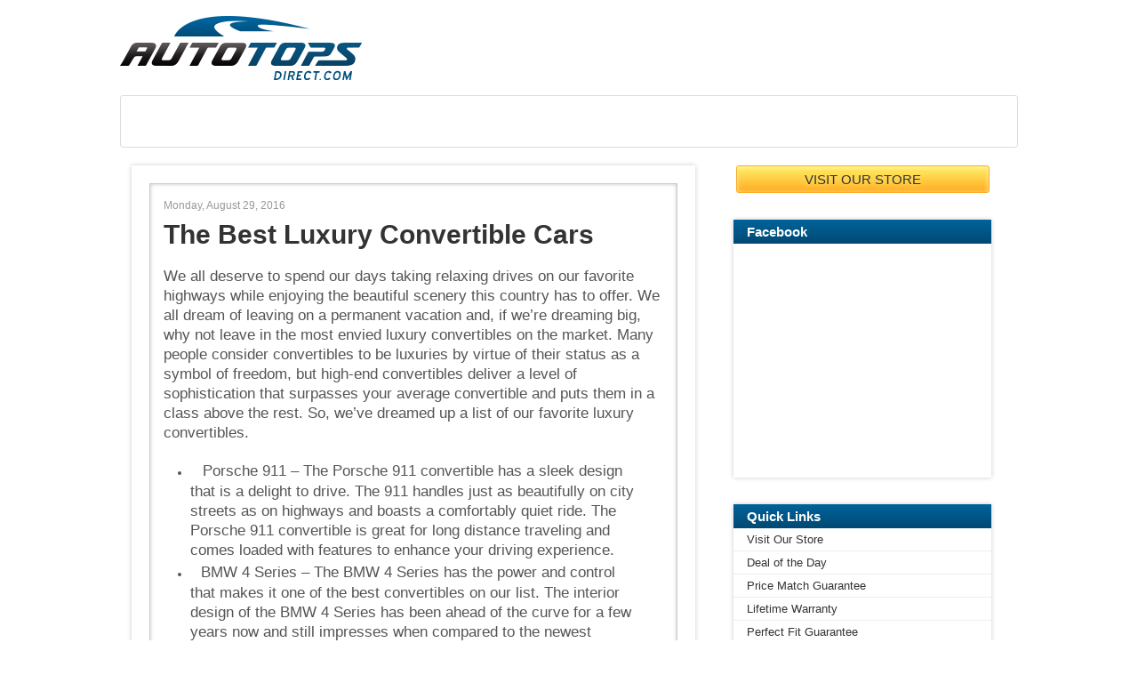

--- FILE ---
content_type: text/html; charset=UTF-8
request_url: http://blog.autotopsdirect.com/2016/08/the-best-luxury-convertible-cars.html
body_size: 20668
content:
<!DOCTYPE html>
<html class='v2' dir='ltr' xmlns='http://www.w3.org/1999/xhtml' xmlns:b='http://www.google.com/2005/gml/b' xmlns:data='http://www.google.com/2005/gml/data' xmlns:expr='http://www.google.com/2005/gml/expr'>
<head>
<link href='https://www.blogger.com/static/v1/widgets/335934321-css_bundle_v2.css' rel='stylesheet' type='text/css'/>
<!-- BEGIN GOOGLE ANALYTICS HEAD TRACKING CODE -->
<script src="https://www.google-analytics.com/ga.js" type='text/javascript'></script>
<script type='text/javascript'>
      try {
        var pageTracker = _gat._getTracker("UA-8464768-2");
        pageTracker._trackPageview();
      } catch(err) {}</script>
<!-- END -->
<meta content='width=1100' name='viewport'/>
<meta content='text/html; charset=UTF-8' http-equiv='Content-Type'/>
<meta content='blogger' name='generator'/>
<link href='http://blog.autotopsdirect.com/favicon.ico' rel='icon' type='image/x-icon'/>
<link href='http://blog.autotopsdirect.com/2016/08/the-best-luxury-convertible-cars.html' rel='canonical'/>
<link rel="alternate" type="application/atom+xml" title="Auto Tops Direct - Atom" href="http://blog.autotopsdirect.com/feeds/posts/default" />
<link rel="alternate" type="application/rss+xml" title="Auto Tops Direct - RSS" href="http://blog.autotopsdirect.com/feeds/posts/default?alt=rss" />
<link rel="service.post" type="application/atom+xml" title="Auto Tops Direct - Atom" href="https://www.blogger.com/feeds/7440048442879622554/posts/default" />

<link rel="alternate" type="application/atom+xml" title="Auto Tops Direct - Atom" href="http://blog.autotopsdirect.com/feeds/2940865154176340901/comments/default" />
<!--Can't find substitution for tag [blog.ieCssRetrofitLinks]-->
<meta content='http://blog.autotopsdirect.com/2016/08/the-best-luxury-convertible-cars.html' property='og:url'/>
<meta content='The Best Luxury Convertible Cars' property='og:title'/>
<meta content=' We all deserve to spend our days taking relaxing drives on our favorite highways while enjoying the beautiful scenery this country has to o...' property='og:description'/>
<title>
Auto Tops Direct: The Best Luxury Convertible Cars
</title>
<style id='page-skin-1' type='text/css'><!--
/*
-----------------------------------------------
Blogger Template Style
Name:     Simple
Designer: Josh Peterson
URL:      www.noaesthetic.com
----------------------------------------------- */
/* Variable definitions
====================
<Variable name="keycolor" description="Main Color" type="color" default="#66bbdd"/>
<Group description="Page Text" selector="body">
<Variable name="body.font" description="Font" type="font"
default="normal normal 13px Arial, Tahoma, Helvetica, FreeSans, sans-serif"/>
<Variable name="body.text.color" description="Text Color" type="color" default="#222222"/>
</Group>
<Group description="Backgrounds" selector=".body-fauxcolumns-outer">
<Variable name="body.background.color" description="Outer Background" type="color" default="#66bbdd"/>
<Variable name="content.background.color" description="Main Background" type="color" default="#ffffff"/>
<Variable name="header.background.color" description="Header Background" type="color" default="transparent"/>
</Group>
<Group description="Links" selector=".main-outer">
<Variable name="link.color" description="Link Color" type="color" default="#2288bb"/>
<Variable name="link.visited.color" description="Visited Color" type="color" default="#888888"/>
<Variable name="link.hover.color" description="Hover Color" type="color" default="#33aaff"/>
</Group>
<Group description="Blog Title" selector=".header h1">
<Variable name="header.font" description="Font" type="font"
default="normal normal 60px Arial, Tahoma, Helvetica, FreeSans, sans-serif"/>
<Variable name="header.text.color" description="Title Color" type="color" default="#3399bb" />
</Group>
<Group description="Blog Description" selector=".header .description">
<Variable name="description.text.color" description="Description Color" type="color"
default="#777777" />
</Group>
<Group description="Tabs Text" selector=".tabs-inner .widget li a">
<Variable name="tabs.font" description="Font" type="font"
default="normal normal 14px Arial, Tahoma, Helvetica, FreeSans, sans-serif"/>
<Variable name="tabs.text.color" description="Text Color" type="color" default="#999999"/>
<Variable name="tabs.selected.text.color" description="Selected Color" type="color" default="#000000"/>
</Group>
<Group description="Tabs Background" selector=".tabs-outer .PageList">
<Variable name="tabs.background.color" description="Background Color" type="color" default="#f5f5f5"/>
<Variable name="tabs.selected.background.color" description="Selected Color" type="color" default="#eeeeee"/>
</Group>
<Group description="Post Title" selector="h3.post-title, .comments h4">
<Variable name="post.title.font" description="Font" type="font"
default="normal normal 20px Arial, Tahoma, Helvetica, FreeSans, sans-serif"/>
</Group>
<Group description="Date Header" selector=".date-header">
<Variable name="date.header.color" description="Text Color" type="color"
default="#666666"/>
<Variable name="date.header.background.color" description="Background Color" type="color"
default="transparent"/>
</Group>
<Group description="Post Footer" selector=".post-footer">
<Variable name="post.footer.text.color" description="Text Color" type="color" default="#666666"/>
<Variable name="post.footer.background.color" description="Background Color" type="color"
default="#f9f9f9"/>
<Variable name="post.footer.border.color" description="Shadow Color" type="color" default="#eeeeee"/>
</Group>
<Group description="Gadgets" selector="h2">
<Variable name="widget.title.font" description="Title Font" type="font"
default="normal bold 12px Arial, Tahoma, Helvetica, FreeSans, sans-serif"/>
<Variable name="widget.title.text.color" description="Title Color" type="color" default="#000000"/>
<Variable name="widget.alternate.text.color" description="Alternate Color" type="color" default="#999999"/>
</Group>
<Group description="Images" selector=".main-inner">
<Variable name="image.background.color" description="Background Color" type="color" default="#ffffff"/>
<Variable name="image.border.color" description="Border Color" type="color" default="#eeeeee"/>
<Variable name="image.text.color" description="Caption Text Color" type="color" default="#666666"/>
</Group>
<Group description="Accents" selector=".content-inner">
<Variable name="body.rule.color" description="Separator Line Color" type="color" default="#eeeeee"/>
<Variable name="tabs.border.color" description="Tabs Border Color" type="color" default="transparent"/>
</Group>
<Variable name="body.background" description="Body Background" type="background"
color="#ffffff" default="$(color) none repeat scroll top left"/>
<Variable name="body.background.override" description="Body Background Override" type="string" default=""/>
<Variable name="body.background.gradient.cap" description="Body Gradient Cap" type="url"
default="url(//www.blogblog.com/1kt/simple/gradients_light.png)"/>
<Variable name="body.background.gradient.tile" description="Body Gradient Tile" type="url"
default="url(//www.blogblog.com/1kt/simple/body_gradient_tile_light.png)"/>
<Variable name="content.background.color.selector" description="Content Background Color Selector" type="string" default=".content-inner"/>
<Variable name="content.padding" description="Content Padding" type="length" default="10px"/>
<Variable name="content.padding.horizontal" description="Content Horizontal Padding" type="length" default="10px"/>
<Variable name="content.shadow.spread" description="Content Shadow Spread" type="length" default="40px"/>
<Variable name="content.shadow.spread.webkit" description="Content Shadow Spread (WebKit)" type="length" default="5px"/>
<Variable name="content.shadow.spread.ie" description="Content Shadow Spread (IE)" type="length" default="10px"/>
<Variable name="main.border.width" description="Main Border Width" type="length" default="0"/>
<Variable name="header.background.gradient" description="Header Gradient" type="url" default="none"/>
<Variable name="header.shadow.offset.left" description="Header Shadow Offset Left" type="length" default="-1px"/>
<Variable name="header.shadow.offset.top" description="Header Shadow Offset Top" type="length" default="-1px"/>
<Variable name="header.shadow.spread" description="Header Shadow Spread" type="length" default="1px"/>
<Variable name="header.padding" description="Header Padding" type="length" default="30px"/>
<Variable name="header.border.size" description="Header Border Size" type="length" default="1px"/>
<Variable name="header.bottom.border.size" description="Header Bottom Border Size" type="length" default="1px"/>
<Variable name="header.border.horizontalsize" description="Header Horizontal Border Size" type="length" default="0"/>
<Variable name="description.text.size" description="Description Text Size" type="string" default="140%"/>
<Variable name="tabs.margin.top" description="Tabs Margin Top" type="length" default="0" />
<Variable name="tabs.margin.side" description="Tabs Side Margin" type="length" default="30px" />
<Variable name="tabs.background.gradient" description="Tabs Background Gradient" type="url"
default="url(//www.blogblog.com/1kt/simple/gradients_light.png)"/>
<Variable name="tabs.border.width" description="Tabs Border Width" type="length" default="1px"/>
<Variable name="tabs.bevel.border.width" description="Tabs Bevel Border Width" type="length" default="1px"/>
<Variable name="date.header.padding" description="Date Header Padding" type="string" default="inherit"/>
<Variable name="date.header.letterspacing" description="Date Header Letter Spacing" type="string" default="inherit"/>
<Variable name="date.header.margin" description="Date Header Margin" type="string" default="inherit"/>
<Variable name="post.margin.bottom" description="Post Bottom Margin" type="length" default="25px"/>
<Variable name="image.border.small.size" description="Image Border Small Size" type="length" default="2px"/>
<Variable name="image.border.large.size" description="Image Border Large Size" type="length" default="5px"/>
<Variable name="page.width.selector" description="Page Width Selector" type="string" default=".region-inner"/>
<Variable name="page.width" description="Page Width" type="string" default="auto"/>
<Variable name="main.section.margin" description="Main Section Margin" type="length" default="15px"/>
<Variable name="main.padding" description="Main Padding" type="length" default="15px"/>
<Variable name="main.padding.top" description="Main Padding Top" type="length" default="30px"/>
<Variable name="main.padding.bottom" description="Main Padding Bottom" type="length" default="30px"/>
<Variable name="paging.background"
color="#ffffff"
description="Background of blog paging area" type="background"
default="transparent none no-repeat scroll top center"/>
<Variable name="footer.bevel" description="Bevel border length of footer" type="length" default="0"/>
<Variable name="mobile.background.overlay" description="Mobile Background Overlay" type="string"
default="transparent none repeat scroll top left"/>
<Variable name="mobile.background.size" description="Mobile Background Size" type="string" default="auto"/>
<Variable name="mobile.button.color" description="Mobile Button Color" type="color" default="#ffffff" />
<Variable name="startSide" description="Side where text starts in blog language" type="automatic" default="left"/>
<Variable name="endSide" description="Side where text ends in blog language" type="automatic" default="right"/>
*/
/* Content
----------------------------------------------- */
body {
font: normal normal 13px 'Trebuchet MS', Trebuchet, Verdana, sans-serif;
color: #666666;
background: #ffffff none repeat scroll top left;
padding: 0 0 0 0;
}
html body .region-inner {
min-width: 0;
max-width: 100%;
width: auto;
}
a:link {
text-decoration:none;
color: #2288bb;
}
a:visited {
text-decoration:none;
color: #888888;
}
a:hover {
text-decoration:underline;
color: #33aaff;
}
.body-fauxcolumn-outer .fauxcolumn-inner {
background: transparent none repeat scroll top left;
_background-image: none;
}
.body-fauxcolumn-outer .cap-top {
position: absolute;
z-index: 1;
height: 400px;
width: 100%;
background: #ffffff none repeat scroll top left;
}
.body-fauxcolumn-outer .cap-top .cap-left {
width: 100%;
background: transparent none repeat-x scroll top left;
_background-image: none;
}
.content-outer {
-moz-box-shadow: 0 0 0 rgba(0, 0, 0, .15);
-webkit-box-shadow: 0 0 0 rgba(0, 0, 0, .15);
-goog-ms-box-shadow: 0 0 0 #333333;
box-shadow: 0 0 0 rgba(0, 0, 0, .15);
margin-bottom: 1px;
}
.content-inner {
padding: 10px 40px;
}
.content-inner {
background-color: #ffffff;
}
/* Header
----------------------------------------------- */
.header-outer {
background: transparent none repeat-x scroll 0 -400px;
_background-image: none;
}
.Header h1 {
font: normal normal 40px 'Trebuchet MS',Trebuchet,Verdana,sans-serif;
color: #000000;
text-shadow: 0 0 0 rgba(0, 0, 0, .2);
}
.Header h1 a {
color: #000000;
}
.Header .description {
font-size: 18px;
color: #000000;
}
.header-inner .Header .titlewrapper {
padding: 22px 0;
}
.header-inner .Header .descriptionwrapper {
padding: 0 0;
}
/* Tabs
----------------------------------------------- */
.tabs-inner .section:first-child {
border-top: 0 solid #dddddd;
}
.tabs-inner .section:first-child ul {
margin-top: -1px;
border-top: 1px solid #dddddd;
border-left: 1px solid #dddddd;
border-right: 1px solid #dddddd;
}
.tabs-inner .widget ul {
background: transparent none repeat-x scroll 0 -800px;
_background-image: none;
border-bottom: 1px solid #dddddd;
margin-top: 0;
margin-left: -30px;
margin-right: -30px;
}
.tabs-inner .widget li a {
display: inline-block;
padding: .6em 1em;
font: normal normal 13px 'Trebuchet MS', Trebuchet, Verdana, sans-serif;
color: #000000;
border-left: 1px solid #ffffff;
border-right: 1px solid #dddddd;
}
.tabs-inner .widget li:first-child a {
border-left: none;
}
.tabs-inner .widget li.selected a, .tabs-inner .widget li a:hover {
color: #000000;
background-color: #eeeeee;
text-decoration: none;
}
/* Columns
----------------------------------------------- */
.main-outer {
border-top: 0 solid transparent;
}
.fauxcolumn-left-outer .fauxcolumn-inner {
border-right: 1px solid transparent;
}
.fauxcolumn-right-outer .fauxcolumn-inner {
border-left: 1px solid transparent;
}
/* Headings
----------------------------------------------- */
h2 {
margin: 0 0 1em 0;
font: normal bold 11px 'Trebuchet MS',Trebuchet,Verdana,sans-serif;
color: #000000;
}
/* Widgets
----------------------------------------------- */
.widget .zippy {
color: #999999;
text-shadow: 2px 2px 1px rgba(0, 0, 0, .1);
}
.widget .popular-posts ul {
list-style: none;
}
/* Posts
----------------------------------------------- */
.date-header span {
background-color: #bbbbbb;
color: #ffffff;
padding: 0.4em;
letter-spacing: 3px;
margin: inherit;
}
.main-inner {
padding-top: 35px;
padding-bottom: 65px;
}
.main-inner .column-center-inner {
padding: 0 0;
}
.main-inner .column-center-inner .section {
margin: 0 1em;
}
.post {
margin: 0 0 45px 0;
}
h3.post-title, .comments h4 {
font: normal normal 22px 'Trebuchet MS',Trebuchet,Verdana,sans-serif;
margin: .75em 0 0;
}
.post-body {
font-size: 110%;
line-height: 1.4;
position: relative;
}
.post-body img, .post-body .tr-caption-container, .Profile img, .Image img,
.BlogList .item-thumbnail img {
padding: 2px;
background: #ffffff;
border: 1px solid #eeeeee;
-moz-box-shadow: 1px 1px 5px rgba(0, 0, 0, .1);
-webkit-box-shadow: 1px 1px 5px rgba(0, 0, 0, .1);
box-shadow: 1px 1px 5px rgba(0, 0, 0, .1);
}
.post-body img, .post-body .tr-caption-container {
padding: 5px;
}
.post-body .tr-caption-container {
color: #666666;
}
.post-body .tr-caption-container img {
padding: 0;
background: transparent;
border: none;
-moz-box-shadow: 0 0 0 rgba(0, 0, 0, .1);
-webkit-box-shadow: 0 0 0 rgba(0, 0, 0, .1);
box-shadow: 0 0 0 rgba(0, 0, 0, .1);
}
.post-header {
margin: 0 0 1.5em;
line-height: 1.6;
font-size: 90%;
}
.post-footer {
margin: 20px -2px 0;
padding: 5px 10px;
color: #666666;
background-color: #eeeeee;
border-bottom: 1px solid #eeeeee;
line-height: 1.6;
font-size: 90%;
}
#comments .comment-author {
padding-top: 1.5em;
border-top: 1px solid transparent;
background-position: 0 1.5em;
}
#comments .comment-author:first-child {
padding-top: 0;
border-top: none;
}
.avatar-image-container {
margin: .2em 0 0;
}
#comments .avatar-image-container img {
border: 1px solid #eeeeee;
}
/* Comments
----------------------------------------------- */
.comments .comments-content .icon.blog-author {
background-repeat: no-repeat;
background-image: url([data-uri]);
}
.comments .comments-content .loadmore a {
border-top: 1px solid #999999;
border-bottom: 1px solid #999999;
}
.comments .comment-thread.inline-thread {
background-color: #eeeeee;
}
.comments .continue {
border-top: 2px solid #999999;
}
/* Accents
---------------------------------------------- */
.section-columns td.columns-cell {
border-left: 1px solid transparent;
}
.blog-pager {
background: transparent url(//www.blogblog.com/1kt/simple/paging_dot.png) repeat-x scroll top center;
}
.blog-pager-older-link, .home-link,
.blog-pager-newer-link {
background-color: #ffffff;
padding: 5px;
}
.footer-outer {
border-top: 1px dashed #bbbbbb;
}
/* Mobile
----------------------------------------------- */
body.mobile  {
background-size: auto;
}
.mobile .body-fauxcolumn-outer {
background: transparent none repeat scroll top left;
}
.mobile .body-fauxcolumn-outer .cap-top {
background-size: 100% auto;
}
.mobile .content-outer {
-webkit-box-shadow: 0 0 3px rgba(0, 0, 0, .15);
box-shadow: 0 0 3px rgba(0, 0, 0, .15);
}
body.mobile .AdSense {
margin: 0 -0;
}
.mobile .tabs-inner .widget ul {
margin-left: 0;
margin-right: 0;
}
.mobile .post {
margin: 0;
}
.mobile .main-inner .column-center-inner .section {
margin: 0;
}
.mobile .date-header span {
padding: 0.1em 10px;
margin: 0 -10px;
}
.mobile h3.post-title {
margin: 0;
}
.mobile .blog-pager {
background: transparent none no-repeat scroll top center;
}
.mobile .footer-outer {
border-top: none;
}
.mobile .main-inner, .mobile .footer-inner {
background-color: #ffffff;
}
.mobile-index-contents {
color: #666666;
}
.mobile-link-button {
background-color: #2288bb;
}
.mobile-link-button a:link, .mobile-link-button a:visited {
color: #ffffff;
}
.mobile .tabs-inner .section:first-child {
border-top: none;
}
.mobile .tabs-inner .PageList .widget-content {
background-color: #eeeeee;
color: #000000;
border-top: 1px solid #dddddd;
border-bottom: 1px solid #dddddd;
}
.mobile .tabs-inner .PageList .widget-content .pagelist-arrow {
border-left: 1px solid #dddddd;
}
/**********************************************************
* Blogger CSS Starter V3.333 *
***********************************************************/
/**************************
* GLOBAL STUFF *
**************************/
@import url(http://fonts.googleapis.com/css?family=Roboto:400,700,500);
/*Blogger Navbar*/
/*To set custom color, choose Transparent Light and set color here*/
#navbar-iframe {
background: #333;
border-bottom: 1px #000 solid;
}
/*Set background here*/
body {
margin: 0;
padding: 0;
background: #fff;
font-family: 'Roboto', Arial, Helvetica, sans-serif;
}
.content {
background: url(http://www.autotopsdirect.com/v/vspfiles/templates/autotopsdirect/images/blogger/body-bkgd.png) no-repeat top center #fff fixed;
}
/**************************
* HEADER *
**************************/
.header-inner {
background: none;
}
.navbar {
height: 0!important
}
div#header img#Header1_headerimg {
margin: 18px 0;
}
.tabs-inner .widget li a {
border: none!important;
}
.tabs-outer {
display: block;
}
div#HTML3 ul {
background: url(http://www.autotopsdirect.com/v/vspfiles/templates/autotopsdirect/images/blogger/nav-bg.jpg) repeat-x top center;
-moz-border-radius: 3px;
-webkit-border-radius: 3px;
border-radius: 3px; /* border radius */
-moz-background-clip: padding;
-webkit-background-clip: padding-box;
background-clip: padding-box; /* prevents bg color from leaking outside the border */
background-color: #fff; /* layer fill content */
}
div#HTML3 ul li {
background: url(http://www.autotopsdirect.com/v/vspfiles/templates/autotopsdirect/images/blogger/nav-sep.jpg) no-repeat top right;
}
div#HTML3 ul li a {
color: #fff;
font-size: 18px;
font-family: 'Roboto', Arial, Helvetica, sans-serif;
font-weight: 500;
padding: 18px 44px;
}
div#HTML3 ul li:last-child {
background: none;
}
div#HTML3 ul li a:hover {
text-decoration: underline;
background: none;
}
.tabs .widget li, .tabs .widget li {
padding: 0;
}
/**************************
* MAIN CONTENT CONTAINER *
**************************/
/*RESETS*/
/*Removes Box Shadow*/
.content-outer {
box-shadow: none !important;
}
/*Decrease Padding Around Entire Layout*/
.content-inner {
padding: 0px;
min-height: 400px;
background: none;
}
/*Decrease Padding at Top of Page*/
.main-inner {
padding-top: 20px;
}
/*Remove Powered by Blogger*/
.footer-outer {
/*display: none;*/
}
/**************************
* SIDEBAR *
**************************/
/*Sidebar Titles*/
h2 {
font-size: 15px;
font-weight: bold;
font-family: Arial;
color: #333;
padding: 0 0 4px 0;
margin: 0 0 10px 0;
border-bottom: 2px #ccc dotted;
}
/*Sidebar links*/
.sidebar a {
color: #333;
}
div#HTML4 {
text-align: center;
}
/**************************
* POST BODY *
**************************/
/*Main Title*/
h1.title {
font-size: 26px;
font-weight: bold;
font-family: Arial;
color: #333;
margin: 10px 0 0 0;
}
/*Date*/
h2.date-header span {
text-transform: none;
padding: 0;
font-size: 12px;
font-family: Arial;
letter-spacing: 0;
font-weight: normal;
background: none;
color: #999999;
}
/*Remove bottom border from Date*/
h2.date-header {
border-bottom: none;
padding: 0;
}
/*Post Title*/
h3.post-title, h3.post-title a {
font-size: 30px;
font-weight: bold;
font-family: Arial;
margin: 0 0 5px;
color: #333;
}
/*Post Sub-Title*/
.post-body h2 {
color: #333;
}
h2.date-header {
float: left;
top: 35px;
z-index: 100;
left: 36px;
}
/*Post Content*/
.post-body {
font-size: 12px;
line-height: 150%;
color: #555;
font-family: Arial;
}
div.post-outer {
background-color: #fff; /* layer fill content */
-moz-box-shadow: 0 0 5px #cdcbca; /* outer glow */
-webkit-box-shadow: 0 0 5px #cdcbca; /* outer glow */
box-shadow: 0 0 5px #cdcbca; /* outer glow */
padding: 20px 20px 1px 20px;
}
div.post {
border: 1px solid #cecbca; /* stroke */
background-color: #fff; /* layer fill content */
-moz-box-shadow: inset 0 0 4px #c6c3c2; /* inner glow */
-webkit-box-shadow: inset 0 0 4px #c6c3c2; /* inner glow */
box-shadow: inset 0 0 4px #c6c3c2; /* inner glow */
padding: 40px 15px 15px;
margin-bottom: 20px;
}
/*Links within Post Content*/
.post-body a {
color: #035E8E;
font-weight: bold;
}
/*Share box*/
.post-footer {
background: #f1f1f1;
}
/*Remove large dotted border around Home*/
.blog-pager {
background: none;
}
/*Change Color of Home Link*/
a.home-link {
color: #333;
}
/*Subscribe to Text*/
.feed-links, .feed-links a {
color: #333;
}
/*Post Footer Links*/
.post-footer a {
color: #035E8E;
font-weight: bold;
}
/*Sidebar*/
aside h2 {
background-color: #fff; /* layer fill content */
background-image: url([data-uri]); /* gradient overlay */
background-image: -moz-linear-gradient(bottom, #004973 0%, #00639b 100%); /* gradient overlay */
background-image: -o-linear-gradient(bottom, #004973 0%, #00639b 100%); /* gradient overlay */
background-image: -webkit-linear-gradient(bottom, #004973 0%, #00639b 100%); /* gradient overlay */
background-image: linear-gradient(bottom, #004973 0%, #00639b 100%); /* gradient overlay */
border-bottom:0;
color: #fff;
font-size: 15px;
font-family:'Roboto', sans-serif;
font-weight: 700;
padding: 5px 15px;
margin: 0;
}
aside div.widget {
background-color: #fff; /* layer fill content */
-moz-box-shadow: 0 0 5px #cdcbca; /* outer glow */
-webkit-box-shadow: 0 0 5px #cdcbca; /* outer glow */
box-shadow: 0 0 5px #cdcbca; /* outer glow */
}
aside div.widget#HTML4 {
box-shadow: none;
background: none;
}
aside div.widget#HTML1 {
height: 290px;
}
aside div.widget#HTML2 {
height: 600px;
border-radius: 6px;
}
aside div.sidebar div.widget ul {
padding-left: 0;
}
aside div.sidebar div.widget li, .BlogArchive #ArchiveList ul.flat li {
border-bottom: 1px solid #EEEEEE;
list-style-type: none;
margin-left: 0;
padding: 5px 0;
padding-left: 15px;
color: #333;
}
a#FB{
background: url(http://www.autotopsdirect.com/v/vspfiles/templates/autotopsdirect/images/blogger/facebook.png) no-repeat left center;
padding:5px 0 5px 25px;
}
a#TW{
background: url(http://www.autotopsdirect.com/v/vspfiles/templates/autotopsdirect/images/blogger/twitter.png) no-repeat left center;
padding:5px 0 5px 25px;
}
aside div.widget#Poll1 h2, aside div.widget#Stats1 h2, aside div.widget#NewsBar1 h2, aside div.widget#PopularPosts1 h2, aside div.widget#Gadget4 h2, aside div.widget#PageList1 h2, aside div.widget#Label1 h2{
background: none;
color: #444444;
border-bottom: 1px solid #eee;
}
aside div.widget#Poll1 a, aside div.widget#Stats1 a, aside div.widget#NewsBar1 a, aside div.widget#PopularPosts1 a, aside div.widget#Gadget4 a, aside div.widget#PageList1 a, aside div.widget#Label1 a {
color: #5274CB;
}
aside div.widget#NewsBar1 div.widget-content, aside div.widget#Label1 div.widget-content, aside div.widget#Poll1 div.widget-content {
padding: 5px 15px;
}

--></style>
<style id='template-skin-1' type='text/css'><!--
body {
min-width: 1010px;
}
.content-outer, .content-fauxcolumn-outer, .region-inner {
min-width: 1010px;
max-width: 1010px;
_width: 1010px;
}
.main-inner .columns {
padding-left: 0;
padding-right: 350px;
}
.main-inner .fauxcolumn-center-outer {
left: 0;
right: 350px;
/* IE6 does not respect left and right together */
_width: expression(this.parentNode.offsetWidth -
parseInt("0") -
parseInt("350px") + 'px');
}
.main-inner .fauxcolumn-left-outer {
width: 0;
}
.main-inner .fauxcolumn-right-outer {
width: 350px;
}
.main-inner .column-left-outer {
width: 0;
right: 100%;
margin-left: -0;
}
.main-inner .column-right-outer {
width: 350px;
margin-right: -350px;
}
#layout {
min-width: 0;
}
#layout .content-outer {
min-width: 0;
width: 800px;
}
#layout .region-inner {
min-width: 0;
width: auto;
}
--></style>
<script type='text/javascript'>
        (function(i,s,o,g,r,a,m){i['GoogleAnalyticsObject']=r;i[r]=i[r]||function(){
        (i[r].q=i[r].q||[]).push(arguments)},i[r].l=1*new Date();a=s.createElement(o),
        m=s.getElementsByTagName(o)[0];a.async=1;a.src=g;m.parentNode.insertBefore(a,m)
        })(window,document,'script','https://www.google-analytics.com/analytics.js','ga');
        ga('create', 'UA-8464768-2', 'auto', 'blogger');
        ga('blogger.send', 'pageview');
      </script>
<link href='https://www.blogger.com/dyn-css/authorization.css?targetBlogID=7440048442879622554&amp;zx=93e8375f-a28f-4e79-8767-910d717cdb39' media='none' onload='if(media!=&#39;all&#39;)media=&#39;all&#39;' rel='stylesheet'/><noscript><link href='https://www.blogger.com/dyn-css/authorization.css?targetBlogID=7440048442879622554&amp;zx=93e8375f-a28f-4e79-8767-910d717cdb39' rel='stylesheet'/></noscript>
<meta name='google-adsense-platform-account' content='ca-host-pub-1556223355139109'/>
<meta name='google-adsense-platform-domain' content='blogspot.com'/>

<!-- data-ad-client=ca-pub-6326232742653900 -->

</head>
<body class='loading'>
<div class='navbar no-items section' id='navbar'>
</div>
<div class='body-fauxcolumns'>
<div class='fauxcolumn-outer body-fauxcolumn-outer'>
<div class='cap-top'>
<div class='cap-left'></div>
<div class='cap-right'></div>
</div>
<div class='fauxborder-left'>
<div class='fauxborder-right'></div>
<div class='fauxcolumn-inner'>
</div>
</div>
<div class='cap-bottom'>
<div class='cap-left'></div>
<div class='cap-right'></div>
</div>
</div>
</div>
<div class='content'>
<div class='content-fauxcolumns'>
<div class='fauxcolumn-outer content-fauxcolumn-outer'>
<div class='cap-top'>
<div class='cap-left'></div>
<div class='cap-right'></div>
</div>
<div class='fauxborder-left'>
<div class='fauxborder-right'></div>
<div class='fauxcolumn-inner'>
</div>
</div>
<div class='cap-bottom'>
<div class='cap-left'></div>
<div class='cap-right'></div>
</div>
</div>
</div>
<div class='content-outer'>
<div class='content-cap-top cap-top'>
<div class='cap-left'></div>
<div class='cap-right'></div>
</div>
<div class='fauxborder-left content-fauxborder-left'>
<div class='fauxborder-right content-fauxborder-right'></div>
<div class='content-inner'>
<header>
<div class='header-outer'>
<div class='header-cap-top cap-top'>
<div class='cap-left'></div>
<div class='cap-right'></div>
</div>
<div class='fauxborder-left header-fauxborder-left'>
<div class='fauxborder-right header-fauxborder-right'></div>
<div class='region-inner header-inner'>
<div class='header section' id='header'><div class='widget Header' data-version='1' id='Header1'>
<div id='header-inner'>
<a href='http://blog.autotopsdirect.com/' style='display: block'>
<img alt='Auto Tops Direct' height='72px; ' id='Header1_headerimg' src='https://blogger.googleusercontent.com/img/b/R29vZ2xl/AVvXsEhDnRWC3-HlzqR5Tt9aooLQ9w2cLPWCltMDIQonqCLlYyGqdGTpgC5MQNgc2cFEbPBZ0wbc5Bh-050-mt_c1R-Nkxaztyz-qYES8dAuDWqUOP0OIff1EBKydByyhcwqgfJdy2ruONjq2gg/s1600/header-logo.png' style='display: block' width='272px; '/>
</a>
</div>
</div></div>
</div>
</div>
<div class='header-cap-bottom cap-bottom'>
<div class='cap-left'></div>
<div class='cap-right'></div>
</div>
</div>
</header>
<div class='tabs-outer'>
<div class='tabs-cap-top cap-top'>
<div class='cap-left'></div>
<div class='cap-right'></div>
</div>
<div class='fauxborder-left tabs-fauxborder-left'>
<div class='fauxborder-right tabs-fauxborder-right'></div>
<div class='region-inner tabs-inner'>
<div class='tabs section' id='crosscol'><div class='widget HTML' data-version='1' id='HTML3'>
<h2 class='title'>
Navigation
</h2>
<div class='widget-content'>
<ul>
<li><a href="http://www.autotopsdirect.com/aboutus.asp">About Us</a></li>
<li><a href="http://www.autotopsdirect.com/AutoTopsDirect-com-Locate-an-Installer-s/24.htm">Locate Installer</a></li>
<li><a href="http://www.autotopsdirect.com/category-s/21057.htm">Shop by Make</a></li>
<li><a href="http://www.autotopsdirect.com/Articles.asp?ID=301">Testimonial</a></li>
<li><a href="http://www.autotopsdirect.com/articles.asp?ID=83">Contact Us</a></li>
</ul>
</div>
<div class='clear'></div>
</div></div>
<div class='tabs no-items section' id='crosscol-overflow'></div>
</div>
</div>
<div class='tabs-cap-bottom cap-bottom'>
<div class='cap-left'></div>
<div class='cap-right'></div>
</div>
</div>
<div class='main-outer'>
<div class='main-cap-top cap-top'>
<div class='cap-left'></div>
<div class='cap-right'></div>
</div>
<div class='fauxborder-left main-fauxborder-left'>
<div class='fauxborder-right main-fauxborder-right'></div>
<div class='region-inner main-inner'>
<div class='columns fauxcolumns'>
<div class='fauxcolumn-outer fauxcolumn-center-outer'>
<div class='cap-top'>
<div class='cap-left'></div>
<div class='cap-right'></div>
</div>
<div class='fauxborder-left'>
<div class='fauxborder-right'></div>
<div class='fauxcolumn-inner'>
</div>
</div>
<div class='cap-bottom'>
<div class='cap-left'></div>
<div class='cap-right'></div>
</div>
</div>
<div class='fauxcolumn-outer fauxcolumn-left-outer'>
<div class='cap-top'>
<div class='cap-left'></div>
<div class='cap-right'></div>
</div>
<div class='fauxborder-left'>
<div class='fauxborder-right'></div>
<div class='fauxcolumn-inner'>
</div>
</div>
<div class='cap-bottom'>
<div class='cap-left'></div>
<div class='cap-right'></div>
</div>
</div>
<div class='fauxcolumn-outer fauxcolumn-right-outer'>
<div class='cap-top'>
<div class='cap-left'></div>
<div class='cap-right'></div>
</div>
<div class='fauxborder-left'>
<div class='fauxborder-right'></div>
<div class='fauxcolumn-inner'>
</div>
</div>
<div class='cap-bottom'>
<div class='cap-left'></div>
<div class='cap-right'></div>
</div>
</div>
<!-- corrects IE6 width calculation -->
<div class='columns-inner'>
<div class='column-center-outer'>
<div class='column-center-inner'>
<div class='main section' id='main'><div class='widget Blog' data-version='1' id='Blog1'>
<div class='blog-posts hfeed'>
<!--Can't find substitution for tag [defaultAdStart]-->

                                        <div class="date-outer">
                                      
<h2 class='date-header'>
<span>
Monday, August 29, 2016
</span>
</h2>

                                        <div class="date-posts">
                                      
<div class='post-outer'>
<div class='post hentry' itemprop='blogPost' itemscope='itemscope' itemtype='http://schema.org/BlogPosting'>
<meta content='7440048442879622554' itemprop='blogId'/>
<meta content='2940865154176340901' itemprop='postId'/>
<a name='2940865154176340901'></a>
<h3 class='post-title entry-title' itemprop='name'>
The Best Luxury Convertible Cars
</h3>
<div class='post-header'>
<div class='post-header-line-1'></div>
</div>
<div class='post-body entry-content' id='post-body-2940865154176340901' itemprop='description articleBody'>
<div class="MsoNormalCxSpFirst" style="line-height: 132%;">
<span style="font-family: &quot;Arial&quot;,sans-serif; font-size: 13.0pt; line-height: 132%;">We all deserve to spend our days taking relaxing drives on our favorite highways while enjoying the beautiful scenery this country has to offer. We all dream of leaving on a permanent vacation and, if we&#8217;re dreaming big, why not leave in the most envied luxury convertibles on the market. Many people consider convertibles to be luxuries by virtue of their status as a symbol of freedom, but high-end convertibles deliver a level of sophistication that surpasses your average convertible and puts them in a class above the rest. So, we&#8217;ve dreamed up a list of our favorite luxury convertibles. <o:p></o:p></span></div>
<div class="MsoNormalCxSpLast" style="line-height: 132%;">
<br /></div>
<div class="MsoListParagraphCxSpFirst" style="line-height: 132%; mso-list: l0 level1 lfo1; text-indent: -.25in;">
</div>
<ul>
<li><span style="font-family: Symbol; font-size: 13pt; line-height: 132%; text-indent: -0.25in;"><span style="font-family: &quot;Times New Roman&quot;; font-size: 7pt; font-stretch: normal; font-variant-numeric: normal; line-height: normal;">&nbsp; &nbsp; &nbsp; &nbsp;</span></span><span style="font-family: Arial, sans-serif; font-size: 13pt; line-height: 132%; text-indent: -0.25in;">Porsche 911 &#8211; The Porsche 911 convertible has a sleek design that is a delight to drive. The 911 handles just as beautifully on city streets as on highways and boasts a comfortably&nbsp;</span><span style="font-family: Arial, sans-serif; font-size: 13pt; line-height: 132%; text-indent: -0.25in;">quiet ride. The Porsche 911 convertible is great for long distance traveling and comes loaded with features to enhance your driving experience.</span></li>
<li><span style="font-family: Symbol; font-size: 13pt; line-height: 132%; text-indent: -0.25in;"><span style="font-family: &quot;Times New Roman&quot;; font-size: 7pt; font-stretch: normal; font-variant-numeric: normal; line-height: normal;">&nbsp; &nbsp; &nbsp; </span></span><span style="font-family: Arial, sans-serif; font-size: 13pt; line-height: 132%; text-indent: -0.25in;">BMW 4 Series &#8211; The BMW 4 Series has the power and control that makes it one of the best convertibles on our list. The interior design of the BMW 4 Series has been ahead of the curve for a few years now and still impresses when compared to the newest designs. The 4 Series convertible is a bit more lightweight than the typical BMW, which provides increased control and fuel efficiency.</span></li>
<li><span style="font-family: Symbol; font-size: 13pt; line-height: 132%; text-indent: -0.25in;"><span style="font-family: &quot;Times New Roman&quot;; font-size: 7pt; font-stretch: normal; font-variant-numeric: normal; line-height: normal;">&nbsp; &nbsp; &nbsp; </span></span><span style="font-family: Arial, sans-serif; font-size: 13pt; line-height: 132%; text-indent: -0.25in;">Mercedes Roadster &#8211; The Roadster is one of Mercedes&#8217; most iconic creations. The Roadster is the perfect 2-seater for long drives with plenty of trunk space and seats designed for comfort and style. The newer model Roadsters come with a wealth of safety features including rear-view cameras and pop-up roll bars.</span></li>
<li><span style="font-family: Symbol; font-size: 13pt; line-height: 132%; text-indent: -0.25in;"><span style="font-family: &quot;Times New Roman&quot;; font-size: 7pt; font-stretch: normal; font-variant-numeric: normal; line-height: normal;">&nbsp; &nbsp; &nbsp; </span></span><span style="font-family: Arial, sans-serif; font-size: 13pt; line-height: 132%; text-indent: -0.25in;">Jaguar XKR-S &#8211; Jaguar is known for building cars that are a cut above the rest and the XKR-S is no exception. This convertible is a rare find in the US with only a small number shipped here each year with most of them spoken for before they even hit the shore. The XKR-S convertible can hit 60 mph in under 4 seconds and can reach speeds over 175. The XKR-S convertible&#8217;s engine is relatively quiet even when powering up inclines or cruising across open highways.</span></li>
<li><span style="font-family: Symbol; font-size: 13pt; line-height: 132%; text-indent: -0.25in;"><span style="font-family: &quot;Times New Roman&quot;; font-size: 7pt; font-stretch: normal; font-variant-numeric: normal; line-height: normal;">&nbsp; &nbsp; &nbsp; </span></span><span style="font-family: Arial, sans-serif; font-size: 13pt; line-height: 132%; text-indent: -0.25in;">Jeep Wrangler Unlimited Backcountry &#8211; It&#8217;s no secret that we love Jeeps. The Jeep carries with it a unique sense of adventure not found in other convertibles and the off-road capabilities make it a must-have. While the inclusion of a Jeep may seem less than luxurious, the experiences they are able to provide contribute to the richness of life in a very special way. The Jeep Wrangler Unlimited Backcountry comes loaded with features essential to enjoying outdoor life and the durable 4-wheel drive makes sure you can navigate the toughest terrain.</span></li>
</ul>
<!--[if !supportLists]--><br />
<div class="MsoNormal" style="line-height: 132%;">
<br /></div>
<br />
<div class="MsoNormal" style="line-height: 132%;">
<span style="font-family: &quot;Arial&quot;,sans-serif; font-size: 13.0pt; line-height: 132%;">These are just some of the luxury convertibles that we feel perfectly combine style and functionality to create truly unique driving experiences. Tell us your favorite luxury convertibles in the comments below. We&#8217;d love to hear your thoughts!<o:p></o:p></span></div>
<div style='clear: both;'></div>
</div>
<div class='post-footer'>
<div class='post-footer-line post-footer-line-1'>
<span class='post-timestamp'>
at
<meta content='http://blog.autotopsdirect.com/2016/08/the-best-luxury-convertible-cars.html' itemprop='url'/>
<a class='timestamp-link' href='http://blog.autotopsdirect.com/2016/08/the-best-luxury-convertible-cars.html' rel='bookmark' title='permanent link'>
<abbr class='published' itemprop='datePublished' title='2016-08-29T13:48:00-07:00'>
1:48&#8239;PM
</abbr>
</a>
</span>
<span class='post-comment-link'>
</span>
<span class='post-icons'>
<span class='item-action'>
<a href='https://www.blogger.com/email-post/7440048442879622554/2940865154176340901' title='Email Post'>
<img alt='' class='icon-action' height='13' src='http://img1.blogblog.com/img/icon18_email.gif' width='18'/>
</a>
</span>
<span class='item-control blog-admin pid-2028581351'>
<a href='https://www.blogger.com/post-edit.g?blogID=7440048442879622554&postID=2940865154176340901&from=pencil' title='Edit Post'>
<img alt='' class='icon-action' height='18' src='http://img2.blogblog.com/img/icon18_edit_allbkg.gif' width='18'/>
</a>
</span>
</span>
<div class='post-share-buttons goog-inline-block'>
<a class='goog-inline-block share-button sb-email' href='https://www.blogger.com/share-post.g?blogID=7440048442879622554&postID=2940865154176340901&target=email' target='_blank' title='Email This'>
<span class='share-button-link-text'>
Email This
</span>
</a>
<a class='goog-inline-block share-button sb-blog' href='https://www.blogger.com/share-post.g?blogID=7440048442879622554&postID=2940865154176340901&target=blog' onclick='window.open(this.href, "_blank", "height=270,width=475"); return false;' target='_blank' title='BlogThis!'>
<span class='share-button-link-text'>
BlogThis!
</span>
</a>
<a class='goog-inline-block share-button sb-twitter' href='https://www.blogger.com/share-post.g?blogID=7440048442879622554&postID=2940865154176340901&target=twitter' target='_blank' title='Share to X'>
<span class='share-button-link-text'>
Share to X
</span>
</a>
<a class='goog-inline-block share-button sb-facebook' href='https://www.blogger.com/share-post.g?blogID=7440048442879622554&postID=2940865154176340901&target=facebook' onclick='window.open(this.href, "_blank", "height=430,width=640"); return false;' target='_blank' title='Share to Facebook'>
<span class='share-button-link-text'>
Share to Facebook
</span>
</a>
<a class='goog-inline-block share-button sb-pinterest' href='https://www.blogger.com/share-post.g?blogID=7440048442879622554&postID=2940865154176340901&target=pinterest' target='_blank' title='Share to Pinterest'>
<span class='share-button-link-text'>
Share to Pinterest
</span>
</a>
</div>
<span class='post-backlinks post-comment-link'>
</span>
</div>
<div class='post-footer-line post-footer-line-2'>
<span class='post-labels'>
</span>
</div>
<div class='post-footer-line post-footer-line-3'>
<span class='reaction-buttons'>
</span>
</div>
</div>
</div>
<div class='comments' id='comments'>
<a name='comments'></a>
<h4>
No comments
                                      :
                                    </h4>
<div id='Blog1_comments-block-wrapper'>
<dl class='avatar-comment-indent' id='comments-block'>
</dl>
</div>
<p class='comment-footer'>
<div class='comment-form'>
<a name='comment-form'></a>
<h4 id='comment-post-message'>
Post a Comment
</h4>
<p>
</p>
<a href='https://www.blogger.com/comment/frame/7440048442879622554?po=2940865154176340901&hl=en&saa=85391&origin=http://blog.autotopsdirect.com' id='comment-editor-src'></a>
<iframe allowtransparency='true' class='blogger-iframe-colorize blogger-comment-from-post' frameborder='0' height='410' id='comment-editor' name='comment-editor' src='' width='100%'></iframe>
<!--Can't find substitution for tag [post.friendConnectJs]-->
<script src='https://www.blogger.com/static/v1/jsbin/2830521187-comment_from_post_iframe.js' type='text/javascript'></script>
<script type='text/javascript'>
                                    BLOG_CMT_createIframe('https://www.blogger.com/rpc_relay.html');
                                  </script>
</div>
</p>
<div id='backlinks-container'>
<div id='Blog1_backlinks-container'>
</div>
</div>
</div>
</div>

                                      </div></div>
                                    
<!--Can't find substitution for tag [adEnd]-->
</div>
<div class='blog-pager' id='blog-pager'>
<span id='blog-pager-newer-link'>
<a class='blog-pager-newer-link' href='http://blog.autotopsdirect.com/2016/09/the-amazing-evolution-of-american.html' id='Blog1_blog-pager-newer-link' title='Newer Post'>
Newer Post
</a>
</span>
<span id='blog-pager-older-link'>
<a class='blog-pager-older-link' href='http://blog.autotopsdirect.com/2016/08/why-we-love-jeep-wrangler.html' id='Blog1_blog-pager-older-link' title='Older Post'>
Older Post
</a>
</span>
<a class='home-link' href='http://blog.autotopsdirect.com/'>
Home
</a>
</div>
<div class='clear'></div>
<div class='post-feeds'>
<div class='feed-links'>
Subscribe to:
<a class='feed-link' href='http://blog.autotopsdirect.com/feeds/2940865154176340901/comments/default' target='_blank' type='application/atom+xml'>
Post Comments
                                      (
                                      Atom
                                      )
                                    </a>
</div>
</div>
</div><div class='widget BlogSearch' data-version='1' id='BlogSearch1'>
<h2 class='title'>Search this Blog</h2>
<div class='widget-content'>
<div id='BlogSearch1_form'>
<form action='http://blog.autotopsdirect.com/search' class='gsc-search-box' target='_top'>
<table cellpadding='0' cellspacing='0' class='gsc-search-box'>
<tbody>
<tr>
<td class='gsc-input'>
<input autocomplete='off' class='gsc-input' name='q' size='10' title='search' type='text' value=''/>
</td>
<td class='gsc-search-button'>
<input class='gsc-search-button' title='search' type='submit' value='Search'/>
</td>
</tr>
</tbody>
</table>
</form>
</div>
</div>
<div class='clear'></div>
</div><div class='widget PageList' data-version='1' id='PageList1'>
<h2>
Pages
</h2>
<div class='widget-content'>
<ul>
<li>
<a href='http://blog.autotopsdirect.com/'>
Home
</a>
</li>
<li>
<a href='http://blog.autotopsdirect.com/p/gallery.html'>
Gallery
</a>
</li>
<li>
<a href='http://blog.autotopsdirect.com/p/about.html'>
About
</a>
</li>
</ul>
<div class='clear'></div>
</div>
</div></div>
</div>
</div>
<div class='column-left-outer'>
<div class='column-left-inner'>
<aside>
</aside>
</div>
</div>
<div class='column-right-outer'>
<div class='column-right-inner'>
<aside>
<div class='sidebar section' id='sidebar-right-1'><div class='widget HTML' data-version='1' id='HTML4'>
<div class='widget-content'>
<style type="text/css">
.button {
	-moz-box-shadow:inset 0px 1px 5px 0px #fff6af;
	-webkit-box-shadow:inset 0px 1px 5px 0px #fff6af;
	box-shadow:inset 0px 1px 5px 0px #fff6af;
	background:-webkit-gradient(linear, left top, left bottom, color-stop(0.05, #ffec64), color-stop(1, #ffab23));
	background:-moz-linear-gradient(top, #ffec64 5%, #ffab23 100%);
	background:-webkit-linear-gradient(top, #ffec64 5%, #ffab23 100%);
	background:-o-linear-gradient(top, #ffec64 5%, #ffab23 100%);
	background:-ms-linear-gradient(top, #ffec64 5%, #ffab23 100%);
	background:linear-gradient(to bottom, #ffec64 5%, #ffab23 100%);
	filter:progid:DXImageTransform.Microsoft.gradient(startColorstr='#ffec64', endColorstr='#ffab23',GradientType=0);
	background-color:#ffec64;
	-moz-border-radius:3px;
	-webkit-border-radius:3px;
	border-radius:3px;
	border:1px solid #ffaa22;
	display:inline-block;
	cursor:pointer;
	color:#333333;
	font-family:Arial;
	font-size:15px;
	padding:4px 76px;
	text-decoration:none;
	text-shadow:0px 1px 7px #ffee66;
}
.Button:hover {
	background:-webkit-gradient(linear, left top, left bottom, color-stop(0.05, #ffab23), color-stop(1, #ffec64));
	background:-moz-linear-gradient(top, #ffab23 5%, #ffec64 100%);
	background:-webkit-linear-gradient(top, #ffab23 5%, #ffec64 100%);
	background:-o-linear-gradient(top, #ffab23 5%, #ffec64 100%);
	background:-ms-linear-gradient(top, #ffab23 5%, #ffec64 100%);
	background:linear-gradient(to bottom, #ffab23 5%, #ffec64 100%);
	filter:progid:DXImageTransform.Microsoft.gradient(startColorstr='#ffab23', endColorstr='#ffec64',GradientType=0);
	background-color:#ffab23;
}
.Button:active {
	position:relative;
	top:1px;
}
</style>

<a href='https://www.autotopsdirect.com' class='button'>VISIT OUR STORE</a>
</div>
<div class='clear'></div>
</div><div class='widget HTML' data-version='1' id='HTML1'>
<h2 class='title'>
Facebook
</h2>
<div class='widget-content'>
<iframe src="https://www.facebook.com/plugins/page.php?href=https%3A%2F%2Fwww.facebook.com%2FAutoTopsDirect%2F&tabs=timeline&width=290&height=262&small_header=false&adapt_container_width=true&hide_cover=false&show_facepile=true&appId=1449537458609939" width="290" height="290" style="border:none;overflow:hidden" scrolling="no" frameborder="0" allowtransparency="true" allow="encrypted-media"></iframe>
</div>
<div class='clear'></div>
</div><div class='widget HTML' data-version='1' id='HTML7'>
<h2 class='title'>
Quick Links
</h2>
<div class='widget-content'>
<ul>
<li><a href="https://www.autotopsdirect.com">Visit Our Store</a></li>
<li><a href="https://www.autotopsdirect.com/dealoftheday.asp">Deal of the Day</a></li>
<li><a href="https://www.autotopsdirect.com/Articles.asp?ID=299">Price Match Guarantee</a></li>
<li><a href="http://www.autotopsdirect.com/AutoTopsDirect-com-Warranty-Policy-s/12.htm">Lifetime Warranty</a></li>
<li><a href="https://www.autotopsdirect.com/Articles.asp?ID=300">Perfect Fit Guarantee</a></li>
</ul>
</div>
<div class='clear'></div>
</div><div class='widget PopularPosts' data-version='1' id='PopularPosts1'>
<h2>
Popular Posts
</h2>
<div class='widget-content popular-posts'>
<ul>
<li>
<div class='item-content'>
<div class='item-thumbnail'>
<a href='http://blog.autotopsdirect.com/2010/06/mazda-miata-convertible-best-seller.html' target='_blank'>
<img alt='' border='0' height='72' src='https://blogger.googleusercontent.com/img/b/R29vZ2xl/AVvXsEjyACnxyfbaAHTWYvUnJTkgAV-iV7WfjYNpu0J6pmLG1Hk_YjqAumIb3CshHwB_VCifC6ltSD5ci57GzY_TN-ZfFVKQk5s1ntAYlvuN3wQ2NI2s_2SZopAmeST1R8-mlmQjb64QVB7QhLE/s72-c/mazda-miata-mx5-autotopsdirect1.jpg' width='72'/>
</a>
</div>
<div class='item-title'>
<a href='http://blog.autotopsdirect.com/2010/06/mazda-miata-convertible-best-seller.html'>
Mazda Miata Convertible: A Best Seller!
</a>
</div>
<div class='item-snippet'>
  First produced in 1989 as a 1990 model, Miata (MX-5) is now in it&#39;s third generation of design.   1990-1997 GENERATION 1 MODEL #NA  Th...
</div>
</div>
<div style='clear: both;'></div>
</li>
<li>
<div class='item-content'>
<div class='item-title'>
<a href='http://blog.autotopsdirect.com/2019/11/what-is-best-glue-for-repairing.html'>
What Is the Best Glue for Repairing a Convertible Top?
</a>
</div>
<div class='item-snippet'>
When you&#8217;re making convertible top repairs, you need maximum bonding strength and extreme heat resistance. We recommend the aerosol contact ...
</div>
</div>
<div style='clear: both;'></div>
</li>
<li>
<div class='item-content'>
<div class='item-thumbnail'>
<a href='http://blog.autotopsdirect.com/2019/04/hardtop-vs-soft-top-convertibles-which.html' target='_blank'>
<img alt='' border='0' height='72' src='https://blogger.googleusercontent.com/img/b/R29vZ2xl/AVvXsEg5li5q6iv6emD7c7vR2OEhuOpff0U1QXPNOY0ienMqtjad9o1oYzsJnPtLNdtb9WYby4BwWbSkiktxVM1P3IGBIsYGzcrP9_YpUuxSqJA5MLjcRp7eIhZOAX8-i16b2semXplhocFrn4u8/s72-c/hardtop-convertible.jpg' width='72'/>
</a>
</div>
<div class='item-title'>
<a href='http://blog.autotopsdirect.com/2019/04/hardtop-vs-soft-top-convertibles-which.html'>
Hardtop vs Soft-top Convertibles: Which is Better?
</a>
</div>
<div class='item-snippet'>
   If you&#8217;re in the market for a new or classic convertible, you may have asked yourself whether a soft-top or a hardtop is better for you. ...
</div>
</div>
<div style='clear: both;'></div>
</li>
<li>
<div class='item-content'>
<div class='item-thumbnail'>
<a href='http://blog.autotopsdirect.com/2019/06/convertible-top-repair-supplies-which.html' target='_blank'>
<img alt='' border='0' height='72' src='https://blogger.googleusercontent.com/img/b/R29vZ2xl/AVvXsEhTgjOphJ_Nekv832tiZEJFFzgPJ2P8c4RFarq9GbMixudFIrJK94o1LahruQGLDIcISaX1OodvtkZEPLh3PjO1lqVox50CtkEyH3kfHBzr4ocUNJOztq1TOqXcE1y6Ey5HzQvq9u0IVrjG/s72-c/iStock-92435558.jpg' width='72'/>
</a>
</div>
<div class='item-title'>
<a href='http://blog.autotopsdirect.com/2019/06/convertible-top-repair-supplies-which.html'>
Convertible Top Repair Supplies: Which Option is Best?
</a>
</div>
<div class='item-snippet'>
Soft tops have been around as long as people have been buying convertibles. With their unmistakable vintage look, soft tops remain a beloved...
</div>
</div>
<div style='clear: both;'></div>
</li>
<li>
<div class='item-content'>
<div class='item-thumbnail'>
<a href='http://blog.autotopsdirect.com/2019/02/when-is-the-best-time-to-buy-a-convertible.html' target='_blank'>
<img alt='' border='0' height='72' src='https://blogger.googleusercontent.com/img/b/R29vZ2xl/AVvXsEjpFpgoEvmeQRkC0uP7YeKC1QslfO5ZM99_5_CRGj86y-B47BghHAv2Evijykdr5N0EkrCPEoePA0Vb8LMYf-2QO7hb_n9WG1UfyH6CGOP86rB940ILTGB0iJ5io6kRjBfwOCk7TZPofb_w/s72-c/time-to-buy-convertible.jpg' width='72'/>
</a>
</div>
<div class='item-title'>
<a href='http://blog.autotopsdirect.com/2019/02/when-is-the-best-time-to-buy-a-convertible.html'>
When is the Best Time to Buy a Convertible?
</a>
</div>
<div class='item-snippet'>
With Spring well on its way, you might be thinking that this is the year you&#8217;ll be cruising down the highway in a drop top, hair flowing in ...
</div>
</div>
<div style='clear: both;'></div>
</li>
<li>
<div class='item-content'>
<div class='item-title'>
<a href='http://blog.autotopsdirect.com/2016/06/which-fabric-is-right-for-my.html'>
Which Fabric is Right for my Convertible Car
</a>
</div>
<div class='item-snippet'>
 Shopping for replacement convertible tops and parts can be a little overwhelming. Choosing a convertible top depends largely on the type of...
</div>
</div>
<div style='clear: both;'></div>
</li>
<li>
<div class='item-content'>
<div class='item-thumbnail'>
<a href='http://blog.autotopsdirect.com/2016/01/best-selling-convertibles-of-2015.html' target='_blank'>
<img alt='' border='0' height='72' src='https://blogger.googleusercontent.com/img/b/R29vZ2xl/AVvXsEhjHEhNyrowv1JQPV3dl6y_PATSgsKf9eZXd-L1oMurwzNwqwLpmvxnmicQaCkGNK_Fj4SpNwDoZZBIyCzTto06cwhBKL8gItJV46l86YMswxDfFVK5HuMqqh281M-9PhfF5Oo58qZhcWo/s72-c/2015+Ford+Mustang+Convertible.jpg' width='72'/>
</a>
</div>
<div class='item-title'>
<a href='http://blog.autotopsdirect.com/2016/01/best-selling-convertibles-of-2015.html'>
Best-Selling Convertibles of 2015
</a>
</div>
<div class='item-snippet'>
When the sky is blue and the day is warm and sunny, nothing is better than feeling the breeze flowing through your hair from the front seat ...
</div>
</div>
<div style='clear: both;'></div>
</li>
<li>
<div class='item-content'>
<div class='item-thumbnail'>
<a href='http://blog.autotopsdirect.com/2018/05/best-convertibles-for-dogs.html' target='_blank'>
<img alt='' border='0' height='72' src='https://blogger.googleusercontent.com/img/b/R29vZ2xl/AVvXsEil_TZGlOw5CR_2ngaW7ZDuK6GVkeDEGsQcDdexfUCvDHso9foCSrk2NzzRuMqRHMZYyFr9YVcL4HAd_IEhdShUW7mroHbg5q_ab-bYZseEmJS7opiZnKhFtAPEBReSXvnou-OK_G4m3jV4/s72-c/dog+in+convertible.jpg' width='72'/>
</a>
</div>
<div class='item-title'>
<a href='http://blog.autotopsdirect.com/2018/05/best-convertibles-for-dogs.html'>
Best Convertibles for Dogs
</a>
</div>
<div class='item-snippet'>
  When it comes to driving with the top down in your favorite convertible, nothing beats the rush of the wind flowing through your hair. Whe...
</div>
</div>
<div style='clear: both;'></div>
</li>
<li>
<div class='item-content'>
<div class='item-thumbnail'>
<a href='http://blog.autotopsdirect.com/2019/05/can-tears-or-cuts-on-convertible-top-be.html' target='_blank'>
<img alt='' border='0' height='72' src='https://blogger.googleusercontent.com/img/b/R29vZ2xl/AVvXsEiA4HVSGgSYbQrQSsl-P7rKwkE9o6YVWMqdzlQlAg0V7Ei8L6-a8hl_t8dn0NFu7Yt1eIlABmlYOo8kQhnUQePFMBxB-x_ToFF8xlfZdoxAj2Tnh0Lnn5L6sLOQwQ7AT5_FN1XEQzL4gDxU/s72-c/convertible-top-tear-repair.jpg' width='72'/>
</a>
</div>
<div class='item-title'>
<a href='http://blog.autotopsdirect.com/2019/05/can-tears-or-cuts-on-convertible-top-be.html'>
Can Tears Or Cuts On Convertible Top Be Repaired Or Patched?
</a>
</div>
<div class='item-snippet'>
    As a soft top convertible owner, odds are you pay special attention to the wear and tear of your beloved convertible. From the tension c...
</div>
</div>
<div style='clear: both;'></div>
</li>
<li>
<div class='item-content'>
<div class='item-thumbnail'>
<a href='http://blog.autotopsdirect.com/2018/12/tips-for-staying-warm-with-convertible.html' target='_blank'>
<img alt='' border='0' height='72' src='https://blogger.googleusercontent.com/img/b/R29vZ2xl/AVvXsEj1Bh3IWtVc5KgBCt2gat9fe_AjgBQ6F1XEL0U8JmjCV7SqSQQ1H2Zq-ckRj94CPFPG1UhY44yYvzMugBzZ6KTy-yBDuVvCWDytjNaJfb_Gx87Wx2madWDKkj0tfCXNosfiXeackoeqKGJK/s72-c/scraping+window.jpg' width='72'/>
</a>
</div>
<div class='item-title'>
<a href='http://blog.autotopsdirect.com/2018/12/tips-for-staying-warm-with-convertible.html'>
Tips for Staying Warm with the Convertible Top Up
</a>
</div>
<div class='item-snippet'>
 While most people might see a convertible as a non-conventional vehicle to drive during the winter, convertible owners know that it&#8217;s perfe...
</div>
</div>
<div style='clear: both;'></div>
</li>
</ul>
<div class='clear'></div>
</div>
</div><div class='widget HTML' data-version='1' id='HTML2'>
<h2 class='title'>
Twitter
</h2>
<div class='widget-content'>
<a class="twitter-timeline" data-dnt="true" href="https://twitter.com/AutoTopsDirect" data-widget-id="313055069954244608">Tweets by @AutoTopsDirect</a>
<script>!function(d,s,id){var js,fjs=d.getElementsByTagName(s)[0],p=/^http:/.test(d.location)?'http':'https';if(!d.getElementById(id)){js=d.createElement(s);js.id=id;js.src=p+"://platform.twitter.com/widgets.js";fjs.parentNode.insertBefore(js,fjs);}}(document,"script","twitter-wjs");</script>
</div>
<div class='clear'></div>
</div><div class='widget Label' data-version='1' id='Label1'>
<h2>
Tags
</h2>
<div class='widget-content cloud-label-widget-content'>
<span class='label-size label-size-1'>
<a dir='ltr' href='http://blog.autotopsdirect.com/search/label/3m%20convertible%20top%20adhesive'>
3m convertible top adhesive
</a>
<span class='label-count' dir='ltr'>
                    (
                    1
                    )
                  </span>
</span>
<span class='label-size label-size-1'>
<a dir='ltr' href='http://blog.autotopsdirect.com/search/label/630i%20Cabriolet'>
630i Cabriolet
</a>
<span class='label-count' dir='ltr'>
                    (
                    1
                    )
                  </span>
</span>
<span class='label-size label-size-1'>
<a dir='ltr' href='http://blog.autotopsdirect.com/search/label/645Ci%20Cabriolet'>
645Ci Cabriolet
</a>
<span class='label-count' dir='ltr'>
                    (
                    1
                    )
                  </span>
</span>
<span class='label-size label-size-1'>
<a dir='ltr' href='http://blog.autotopsdirect.com/search/label/650i%20Cabriolet'>
650i Cabriolet
</a>
<span class='label-count' dir='ltr'>
                    (
                    1
                    )
                  </span>
</span>
<span class='label-size label-size-2'>
<a dir='ltr' href='http://blog.autotopsdirect.com/search/label/affordable%20convertibles'>
affordable convertibles
</a>
<span class='label-count' dir='ltr'>
                    (
                    2
                    )
                  </span>
</span>
<span class='label-size label-size-1'>
<a dir='ltr' href='http://blog.autotopsdirect.com/search/label/audi%20tops'>
audi tops
</a>
<span class='label-count' dir='ltr'>
                    (
                    1
                    )
                  </span>
</span>
<span class='label-size label-size-2'>
<a dir='ltr' href='http://blog.autotopsdirect.com/search/label/audi%20ttt%20convertible%20top'>
audi ttt convertible top
</a>
<span class='label-count' dir='ltr'>
                    (
                    2
                    )
                  </span>
</span>
<span class='label-size label-size-2'>
<a dir='ltr' href='http://blog.autotopsdirect.com/search/label/auto%20tops'>
auto tops
</a>
<span class='label-count' dir='ltr'>
                    (
                    2
                    )
                  </span>
</span>
<span class='label-size label-size-2'>
<a dir='ltr' href='http://blog.autotopsdirect.com/search/label/best%20affordable%20convertible'>
best affordable convertible
</a>
<span class='label-count' dir='ltr'>
                    (
                    2
                    )
                  </span>
</span>
<span class='label-size label-size-3'>
<a dir='ltr' href='http://blog.autotopsdirect.com/search/label/bmw'>
bmw
</a>
<span class='label-count' dir='ltr'>
                    (
                    3
                    )
                  </span>
</span>
<span class='label-size label-size-1'>
<a dir='ltr' href='http://blog.autotopsdirect.com/search/label/BMW%20convertible%20tops%20for%20sale'>
BMW convertible tops for sale
</a>
<span class='label-count' dir='ltr'>
                    (
                    1
                    )
                  </span>
</span>
<span class='label-size label-size-1'>
<a dir='ltr' href='http://blog.autotopsdirect.com/search/label/BMW%20soft%20top%20replacement'>
BMW soft top replacement
</a>
<span class='label-count' dir='ltr'>
                    (
                    1
                    )
                  </span>
</span>
<span class='label-size label-size-1'>
<a dir='ltr' href='http://blog.autotopsdirect.com/search/label/BMW%20Z3%20convertible'>
BMW Z3 convertible
</a>
<span class='label-count' dir='ltr'>
                    (
                    1
                    )
                  </span>
</span>
<span class='label-size label-size-2'>
<a dir='ltr' href='http://blog.autotopsdirect.com/search/label/boxster'>
boxster
</a>
<span class='label-count' dir='ltr'>
                    (
                    2
                    )
                  </span>
</span>
<span class='label-size label-size-1'>
<a dir='ltr' href='http://blog.autotopsdirect.com/search/label/buy%20online'>
buy online
</a>
<span class='label-count' dir='ltr'>
                    (
                    1
                    )
                  </span>
</span>
<span class='label-size label-size-1'>
<a dir='ltr' href='http://blog.autotopsdirect.com/search/label/buying%20a%20convertible'>
buying a convertible
</a>
<span class='label-count' dir='ltr'>
                    (
                    1
                    )
                  </span>
</span>
<span class='label-size label-size-1'>
<a dir='ltr' href='http://blog.autotopsdirect.com/search/label/canvas'>
canvas
</a>
<span class='label-count' dir='ltr'>
                    (
                    1
                    )
                  </span>
</span>
<span class='label-size label-size-3'>
<a dir='ltr' href='http://blog.autotopsdirect.com/search/label/car%20care'>
car care
</a>
<span class='label-count' dir='ltr'>
                    (
                    3
                    )
                  </span>
</span>
<span class='label-size label-size-2'>
<a dir='ltr' href='http://blog.autotopsdirect.com/search/label/car%20repair'>
car repair
</a>
<span class='label-count' dir='ltr'>
                    (
                    2
                    )
                  </span>
</span>
<span class='label-size label-size-1'>
<a dir='ltr' href='http://blog.autotopsdirect.com/search/label/clean%20vinyl%20top'>
clean vinyl top
</a>
<span class='label-count' dir='ltr'>
                    (
                    1
                    )
                  </span>
</span>
<span class='label-size label-size-1'>
<a dir='ltr' href='http://blog.autotopsdirect.com/search/label/cloth'>
cloth
</a>
<span class='label-count' dir='ltr'>
                    (
                    1
                    )
                  </span>
</span>
<span class='label-size label-size-1'>
<a dir='ltr' href='http://blog.autotopsdirect.com/search/label/condition%20your%20convertible%20top'>
condition your convertible top
</a>
<span class='label-count' dir='ltr'>
                    (
                    1
                    )
                  </span>
</span>
<span class='label-size label-size-4'>
<a dir='ltr' href='http://blog.autotopsdirect.com/search/label/convertible'>
convertible
</a>
<span class='label-count' dir='ltr'>
                    (
                    4
                    )
                  </span>
</span>
<span class='label-size label-size-1'>
<a dir='ltr' href='http://blog.autotopsdirect.com/search/label/convertible%20buying'>
convertible buying
</a>
<span class='label-count' dir='ltr'>
                    (
                    1
                    )
                  </span>
</span>
<span class='label-size label-size-3'>
<a dir='ltr' href='http://blog.autotopsdirect.com/search/label/convertible%20cars'>
convertible cars
</a>
<span class='label-count' dir='ltr'>
                    (
                    3
                    )
                  </span>
</span>
<span class='label-size label-size-5'>
<a dir='ltr' href='http://blog.autotopsdirect.com/search/label/convertible%20top'>
convertible top
</a>
<span class='label-count' dir='ltr'>
                    (
                    7
                    )
                  </span>
</span>
<span class='label-size label-size-1'>
<a dir='ltr' href='http://blog.autotopsdirect.com/search/label/convertible%20top%20cleaning'>
convertible top cleaning
</a>
<span class='label-count' dir='ltr'>
                    (
                    1
                    )
                  </span>
</span>
<span class='label-size label-size-3'>
<a dir='ltr' href='http://blog.autotopsdirect.com/search/label/convertible%20top%20down'>
convertible top down
</a>
<span class='label-count' dir='ltr'>
                    (
                    3
                    )
                  </span>
</span>
<span class='label-size label-size-1'>
<a dir='ltr' href='http://blog.autotopsdirect.com/search/label/convertible%20top%20failure'>
convertible top failure
</a>
<span class='label-count' dir='ltr'>
                    (
                    1
                    )
                  </span>
</span>
<span class='label-size label-size-1'>
<a dir='ltr' href='http://blog.autotopsdirect.com/search/label/convertible%20top%20installation%20tips'>
convertible top installation tips
</a>
<span class='label-count' dir='ltr'>
                    (
                    1
                    )
                  </span>
</span>
<span class='label-size label-size-1'>
<a dir='ltr' href='http://blog.autotopsdirect.com/search/label/convertible%20top%20maintenance'>
convertible top maintenance
</a>
<span class='label-count' dir='ltr'>
                    (
                    1
                    )
                  </span>
</span>
<span class='label-size label-size-1'>
<a dir='ltr' href='http://blog.autotopsdirect.com/search/label/Convertible%20top%20repair'>
Convertible top repair
</a>
<span class='label-count' dir='ltr'>
                    (
                    1
                    )
                  </span>
</span>
<span class='label-size label-size-1'>
<a dir='ltr' href='http://blog.autotopsdirect.com/search/label/Convertible%20top%20replacement%20tips'>
Convertible top replacement tips
</a>
<span class='label-count' dir='ltr'>
                    (
                    1
                    )
                  </span>
</span>
<span class='label-size label-size-1'>
<a dir='ltr' href='http://blog.autotopsdirect.com/search/label/convertible%20top%20windows'>
convertible top windows
</a>
<span class='label-count' dir='ltr'>
                    (
                    1
                    )
                  </span>
</span>
<span class='label-size label-size-2'>
<a dir='ltr' href='http://blog.autotopsdirect.com/search/label/convertible%20tops'>
convertible tops
</a>
<span class='label-count' dir='ltr'>
                    (
                    2
                    )
                  </span>
</span>
<span class='label-size label-size-1'>
<a dir='ltr' href='http://blog.autotopsdirect.com/search/label/convertible%20window%20bond'>
convertible window bond
</a>
<span class='label-count' dir='ltr'>
                    (
                    1
                    )
                  </span>
</span>
<span class='label-size label-size-1'>
<a dir='ltr' href='http://blog.autotopsdirect.com/search/label/convertibles%20for%20under%2020K'>
convertibles for under 20K
</a>
<span class='label-count' dir='ltr'>
                    (
                    1
                    )
                  </span>
</span>
<span class='label-size label-size-1'>
<a dir='ltr' href='http://blog.autotopsdirect.com/search/label/dog%20in%20convertible'>
dog in convertible
</a>
<span class='label-count' dir='ltr'>
                    (
                    1
                    )
                  </span>
</span>
<span class='label-size label-size-1'>
<a dir='ltr' href='http://blog.autotopsdirect.com/search/label/dog%20seat%20belt%20harness'>
dog seat belt harness
</a>
<span class='label-count' dir='ltr'>
                    (
                    1
                    )
                  </span>
</span>
<span class='label-size label-size-1'>
<a dir='ltr' href='http://blog.autotopsdirect.com/search/label/drivingsafety'>
drivingsafety
</a>
<span class='label-count' dir='ltr'>
                    (
                    1
                    )
                  </span>
</span>
<span class='label-size label-size-1'>
<a dir='ltr' href='http://blog.autotopsdirect.com/search/label/drivingtips'>
drivingtips
</a>
<span class='label-count' dir='ltr'>
                    (
                    1
                    )
                  </span>
</span>
<span class='label-size label-size-1'>
<a dir='ltr' href='http://blog.autotopsdirect.com/search/label/environmentally%20friendly%20convertibles'>
environmentally friendly convertibles
</a>
<span class='label-count' dir='ltr'>
                    (
                    1
                    )
                  </span>
</span>
<span class='label-size label-size-1'>
<a dir='ltr' href='http://blog.autotopsdirect.com/search/label/Factory%20Replacement%20Soft%20Top'>
Factory Replacement Soft Top
</a>
<span class='label-count' dir='ltr'>
                    (
                    1
                    )
                  </span>
</span>
<span class='label-size label-size-1'>
<a dir='ltr' href='http://blog.autotopsdirect.com/search/label/ford'>
ford
</a>
<span class='label-count' dir='ltr'>
                    (
                    1
                    )
                  </span>
</span>
<span class='label-size label-size-1'>
<a dir='ltr' href='http://blog.autotopsdirect.com/search/label/ford%20mustang%20convertible'>
ford mustang convertible
</a>
<span class='label-count' dir='ltr'>
                    (
                    1
                    )
                  </span>
</span>
<span class='label-size label-size-1'>
<a dir='ltr' href='http://blog.autotopsdirect.com/search/label/ford%20mustang%20tops'>
ford mustang tops
</a>
<span class='label-count' dir='ltr'>
                    (
                    1
                    )
                  </span>
</span>
<span class='label-size label-size-1'>
<a dir='ltr' href='http://blog.autotopsdirect.com/search/label/green%20convertible%20cars'>
green convertible cars
</a>
<span class='label-count' dir='ltr'>
                    (
                    1
                    )
                  </span>
</span>
<span class='label-size label-size-1'>
<a dir='ltr' href='http://blog.autotopsdirect.com/search/label/Haartz%20Twillfast%20RPC'>
Haartz Twillfast RPC
</a>
<span class='label-count' dir='ltr'>
                    (
                    1
                    )
                  </span>
</span>
<span class='label-size label-size-1'>
<a dir='ltr' href='http://blog.autotopsdirect.com/search/label/high%20quality%20Vinyl%20tops'>
high quality Vinyl tops
</a>
<span class='label-count' dir='ltr'>
                    (
                    1
                    )
                  </span>
</span>
<span class='label-size label-size-1'>
<a dir='ltr' href='http://blog.autotopsdirect.com/search/label/hot%20convertibles'>
hot convertibles
</a>
<span class='label-count' dir='ltr'>
                    (
                    1
                    )
                  </span>
</span>
<span class='label-size label-size-1'>
<a dir='ltr' href='http://blog.autotopsdirect.com/search/label/how%20to%20protect%20soft%20top%20in%20winter'>
how to protect soft top in winter
</a>
<span class='label-count' dir='ltr'>
                    (
                    1
                    )
                  </span>
</span>
<span class='label-size label-size-2'>
<a dir='ltr' href='http://blog.autotopsdirect.com/search/label/jeep'>
jeep
</a>
<span class='label-count' dir='ltr'>
                    (
                    2
                    )
                  </span>
</span>
<span class='label-size label-size-1'>
<a dir='ltr' href='http://blog.autotopsdirect.com/search/label/JEEP%20soft%20tops'>
JEEP soft tops
</a>
<span class='label-count' dir='ltr'>
                    (
                    1
                    )
                  </span>
</span>
<span class='label-size label-size-1'>
<a dir='ltr' href='http://blog.autotopsdirect.com/search/label/JEEP%20vinyl'>
JEEP vinyl
</a>
<span class='label-count' dir='ltr'>
                    (
                    1
                    )
                  </span>
</span>
<span class='label-size label-size-1'>
<a dir='ltr' href='http://blog.autotopsdirect.com/search/label/Jeep%20Wrangler%20TJ'>
Jeep Wrangler TJ
</a>
<span class='label-count' dir='ltr'>
                    (
                    1
                    )
                  </span>
</span>
<span class='label-size label-size-1'>
<a dir='ltr' href='http://blog.autotopsdirect.com/search/label/Jeep%20Wrangler%20TJ%20Replacement%20Soft%20Top'>
Jeep Wrangler TJ Replacement Soft Top
</a>
<span class='label-count' dir='ltr'>
                    (
                    1
                    )
                  </span>
</span>
<span class='label-size label-size-1'>
<a dir='ltr' href='http://blog.autotopsdirect.com/search/label/low%20price%20tops'>
low price tops
</a>
<span class='label-count' dir='ltr'>
                    (
                    1
                    )
                  </span>
</span>
<span class='label-size label-size-1'>
<a dir='ltr' href='http://blog.autotopsdirect.com/search/label/M6%20Cabriolet'>
M6 Cabriolet
</a>
<span class='label-count' dir='ltr'>
                    (
                    1
                    )
                  </span>
</span>
<span class='label-size label-size-2'>
<a dir='ltr' href='http://blog.autotopsdirect.com/search/label/maintenance'>
maintenance
</a>
<span class='label-count' dir='ltr'>
                    (
                    2
                    )
                  </span>
</span>
<span class='label-size label-size-1'>
<a dir='ltr' href='http://blog.autotopsdirect.com/search/label/mazada%20miata%20seat%20slip%20covers'>
mazada miata seat slip covers
</a>
<span class='label-count' dir='ltr'>
                    (
                    1
                    )
                  </span>
</span>
<span class='label-size label-size-1'>
<a dir='ltr' href='http://blog.autotopsdirect.com/search/label/mazda'>
mazda
</a>
<span class='label-count' dir='ltr'>
                    (
                    1
                    )
                  </span>
</span>
<span class='label-size label-size-1'>
<a dir='ltr' href='http://blog.autotopsdirect.com/search/label/mazda%20miata%20seat%20kits'>
mazda miata seat kits
</a>
<span class='label-count' dir='ltr'>
                    (
                    1
                    )
                  </span>
</span>
<span class='label-size label-size-1'>
<a dir='ltr' href='http://blog.autotopsdirect.com/search/label/Mercedes'>
Mercedes
</a>
<span class='label-count' dir='ltr'>
                    (
                    1
                    )
                  </span>
</span>
<span class='label-size label-size-1'>
<a dir='ltr' href='http://blog.autotopsdirect.com/search/label/Mercedes%20convertible%20top'>
Mercedes convertible top
</a>
<span class='label-count' dir='ltr'>
                    (
                    1
                    )
                  </span>
</span>
<span class='label-size label-size-1'>
<a dir='ltr' href='http://blog.autotopsdirect.com/search/label/Mercedes%20replacement%20top'>
Mercedes replacement top
</a>
<span class='label-count' dir='ltr'>
                    (
                    1
                    )
                  </span>
</span>
<span class='label-size label-size-2'>
<a dir='ltr' href='http://blog.autotopsdirect.com/search/label/miata%20tops'>
miata tops
</a>
<span class='label-count' dir='ltr'>
                    (
                    2
                    )
                  </span>
</span>
<span class='label-size label-size-1'>
<a dir='ltr' href='http://blog.autotopsdirect.com/search/label/mini%20cooper%20tops'>
mini cooper tops
</a>
<span class='label-count' dir='ltr'>
                    (
                    1
                    )
                  </span>
</span>
<span class='label-size label-size-1'>
<a dir='ltr' href='http://blog.autotopsdirect.com/search/label/mitsubishi%20eclipse%20convertible%20tops'>
mitsubishi eclipse convertible tops
</a>
<span class='label-count' dir='ltr'>
                    (
                    1
                    )
                  </span>
</span>
<span class='label-size label-size-1'>
<a dir='ltr' href='http://blog.autotopsdirect.com/search/label/mitsubishi%20eclipse%20spyder%20convertible%20top%20vinyl%20tops%20for%20convertibles'>
mitsubishi eclipse spyder convertible top vinyl tops for convertibles
</a>
<span class='label-count' dir='ltr'>
                    (
                    1
                    )
                  </span>
</span>
<span class='label-size label-size-1'>
<a dir='ltr' href='http://blog.autotopsdirect.com/search/label/mods'>
mods
</a>
<span class='label-count' dir='ltr'>
                    (
                    1
                    )
                  </span>
</span>
<span class='label-size label-size-3'>
<a dir='ltr' href='http://blog.autotopsdirect.com/search/label/mustang'>
mustang
</a>
<span class='label-count' dir='ltr'>
                    (
                    3
                    )
                  </span>
</span>
<span class='label-size label-size-1'>
<a dir='ltr' href='http://blog.autotopsdirect.com/search/label/mx5'>
mx5
</a>
<span class='label-count' dir='ltr'>
                    (
                    1
                    )
                  </span>
</span>
<span class='label-size label-size-2'>
<a dir='ltr' href='http://blog.autotopsdirect.com/search/label/porsche'>
porsche
</a>
<span class='label-count' dir='ltr'>
                    (
                    2
                    )
                  </span>
</span>
<span class='label-size label-size-1'>
<a dir='ltr' href='http://blog.autotopsdirect.com/search/label/porsche%20boxster%20glass%20rear%20window%20conversion'>
porsche boxster glass rear window conversion
</a>
<span class='label-count' dir='ltr'>
                    (
                    1
                    )
                  </span>
</span>
<span class='label-size label-size-1'>
<a dir='ltr' href='http://blog.autotopsdirect.com/search/label/proper%20maintenance'>
proper maintenance
</a>
<span class='label-count' dir='ltr'>
                    (
                    1
                    )
                  </span>
</span>
<span class='label-size label-size-1'>
<a dir='ltr' href='http://blog.autotopsdirect.com/search/label/RaggTopp%20vinyl%20convertible%20top%20care%20kit'>
RaggTopp vinyl convertible top care kit
</a>
<span class='label-count' dir='ltr'>
                    (
                    1
                    )
                  </span>
</span>
<span class='label-size label-size-1'>
<a dir='ltr' href='http://blog.autotopsdirect.com/search/label/Rear%20Window%20Replacement%20for%20Porsche%20Boxster'>
Rear Window Replacement for Porsche Boxster
</a>
<span class='label-count' dir='ltr'>
                    (
                    1
                    )
                  </span>
</span>
<span class='label-size label-size-1'>
<a dir='ltr' href='http://blog.autotopsdirect.com/search/label/replacement%20convertible%20tops'>
replacement convertible tops
</a>
<span class='label-count' dir='ltr'>
                    (
                    1
                    )
                  </span>
</span>
<span class='label-size label-size-1'>
<a dir='ltr' href='http://blog.autotopsdirect.com/search/label/replacement%20for%20cloth%20seats'>
replacement for cloth seats
</a>
<span class='label-count' dir='ltr'>
                    (
                    1
                    )
                  </span>
</span>
<span class='label-size label-size-1'>
<a dir='ltr' href='http://blog.autotopsdirect.com/search/label/Replacement%20Soft%20Top'>
Replacement Soft Top
</a>
<span class='label-count' dir='ltr'>
                    (
                    1
                    )
                  </span>
</span>
<span class='label-size label-size-1'>
<a dir='ltr' href='http://blog.autotopsdirect.com/search/label/replacement%20tops'>
replacement tops
</a>
<span class='label-count' dir='ltr'>
                    (
                    1
                    )
                  </span>
</span>
<span class='label-size label-size-1'>
<a dir='ltr' href='http://blog.autotopsdirect.com/search/label/safetytips'>
safetytips
</a>
<span class='label-count' dir='ltr'>
                    (
                    1
                    )
                  </span>
</span>
<span class='label-size label-size-2'>
<a dir='ltr' href='http://blog.autotopsdirect.com/search/label/sierra%20offroad'>
sierra offroad
</a>
<span class='label-count' dir='ltr'>
                    (
                    2
                    )
                  </span>
</span>
<span class='label-size label-size-1'>
<a dir='ltr' href='http://blog.autotopsdirect.com/search/label/Sierra%20Offroad%20Jeep%20Soft%20Top'>
Sierra Offroad Jeep Soft Top
</a>
<span class='label-count' dir='ltr'>
                    (
                    1
                    )
                  </span>
</span>
<span class='label-size label-size-1'>
<a dir='ltr' href='http://blog.autotopsdirect.com/search/label/soft%20convertible%20tops'>
soft convertible tops
</a>
<span class='label-count' dir='ltr'>
                    (
                    1
                    )
                  </span>
</span>
<span class='label-size label-size-1'>
<a dir='ltr' href='http://blog.autotopsdirect.com/search/label/soft%20top'>
soft top
</a>
<span class='label-count' dir='ltr'>
                    (
                    1
                    )
                  </span>
</span>
<span class='label-size label-size-1'>
<a dir='ltr' href='http://blog.autotopsdirect.com/search/label/soft%20top%20convertible'>
soft top convertible
</a>
<span class='label-count' dir='ltr'>
                    (
                    1
                    )
                  </span>
</span>
<span class='label-size label-size-1'>
<a dir='ltr' href='http://blog.autotopsdirect.com/search/label/soft%20top%20in%20the%20winter'>
soft top in the winter
</a>
<span class='label-count' dir='ltr'>
                    (
                    1
                    )
                  </span>
</span>
<span class='label-size label-size-1'>
<a dir='ltr' href='http://blog.autotopsdirect.com/search/label/sports%20car'>
sports car
</a>
<span class='label-count' dir='ltr'>
                    (
                    1
                    )
                  </span>
</span>
<span class='label-size label-size-1'>
<a dir='ltr' href='http://blog.autotopsdirect.com/search/label/spyker'>
spyker
</a>
<span class='label-count' dir='ltr'>
                    (
                    1
                    )
                  </span>
</span>
<span class='label-size label-size-2'>
<a dir='ltr' href='http://blog.autotopsdirect.com/search/label/summer'>
summer
</a>
<span class='label-count' dir='ltr'>
                    (
                    2
                    )
                  </span>
</span>
<span class='label-size label-size-2'>
<a dir='ltr' href='http://blog.autotopsdirect.com/search/label/summerdriving'>
summerdriving
</a>
<span class='label-count' dir='ltr'>
                    (
                    2
                    )
                  </span>
</span>
<span class='label-size label-size-1'>
<a dir='ltr' href='http://blog.autotopsdirect.com/search/label/tension%20straps'>
tension straps
</a>
<span class='label-count' dir='ltr'>
                    (
                    1
                    )
                  </span>
</span>
<span class='label-size label-size-1'>
<a dir='ltr' href='http://blog.autotopsdirect.com/search/label/tj'>
tj
</a>
<span class='label-count' dir='ltr'>
                    (
                    1
                    )
                  </span>
</span>
<span class='label-size label-size-1'>
<a dir='ltr' href='http://blog.autotopsdirect.com/search/label/top%20installation'>
top installation
</a>
<span class='label-count' dir='ltr'>
                    (
                    1
                    )
                  </span>
</span>
<span class='label-size label-size-1'>
<a dir='ltr' href='http://blog.autotopsdirect.com/search/label/topping%20material'>
topping material
</a>
<span class='label-count' dir='ltr'>
                    (
                    1
                    )
                  </span>
</span>
<span class='label-size label-size-1'>
<a dir='ltr' href='http://blog.autotopsdirect.com/search/label/upgrades'>
upgrades
</a>
<span class='label-count' dir='ltr'>
                    (
                    1
                    )
                  </span>
</span>
<span class='label-size label-size-1'>
<a dir='ltr' href='http://blog.autotopsdirect.com/search/label/vinyl'>
vinyl
</a>
<span class='label-count' dir='ltr'>
                    (
                    1
                    )
                  </span>
</span>
<span class='label-size label-size-1'>
<a dir='ltr' href='http://blog.autotopsdirect.com/search/label/vinyl%20cleaners'>
vinyl cleaners
</a>
<span class='label-count' dir='ltr'>
                    (
                    1
                    )
                  </span>
</span>
<span class='label-size label-size-1'>
<a dir='ltr' href='http://blog.autotopsdirect.com/search/label/vinyl%20rear%20window%20replacement'>
vinyl rear window replacement
</a>
<span class='label-count' dir='ltr'>
                    (
                    1
                    )
                  </span>
</span>
<span class='label-size label-size-1'>
<a dir='ltr' href='http://blog.autotopsdirect.com/search/label/volkswagen%20tops'>
volkswagen tops
</a>
<span class='label-count' dir='ltr'>
                    (
                    1
                    )
                  </span>
</span>
<span class='label-size label-size-1'>
<a dir='ltr' href='http://blog.autotopsdirect.com/search/label/What%20is%20the%20best%20glue%20for%20convertible%20top%3F'>
What is the best glue for convertible top?
</a>
<span class='label-count' dir='ltr'>
                    (
                    1
                    )
                  </span>
</span>
<span class='label-size label-size-1'>
<a dir='ltr' href='http://blog.autotopsdirect.com/search/label/window%20bonding'>
window bonding
</a>
<span class='label-count' dir='ltr'>
                    (
                    1
                    )
                  </span>
</span>
<span class='label-size label-size-1'>
<a dir='ltr' href='http://blog.autotopsdirect.com/search/label/wrangler'>
wrangler
</a>
<span class='label-count' dir='ltr'>
                    (
                    1
                    )
                  </span>
</span>
<div class='clear'></div>
</div>
</div><div class='widget Stats' data-version='1' id='Stats1'>
<h2>
Total Pageviews
</h2>
<div class='widget-content'>
<div id='Stats1_content' style='display: none;'>
<img alt='Sparkline' height='30' id='Stats1_sparkline' width='75'/>
<span class='counter-wrapper graph-counter-wrapper' id='Stats1_totalCount'></span>
<div class='clear'></div>
</div>
</div>
</div><div class='widget BlogArchive' data-version='1' id='BlogArchive1'>
<h2>
Blog Archive
</h2>
<div class='widget-content'>
<div id='ArchiveList'>
<div id='BlogArchive1_ArchiveList'>
<ul class='flat'>
<li class='archivedate'>
<a href='http://blog.autotopsdirect.com/2019/12/'>
December
</a>
              (
              2
              )
            </li>
<li class='archivedate'>
<a href='http://blog.autotopsdirect.com/2019/11/'>
November
</a>
              (
              4
              )
            </li>
<li class='archivedate'>
<a href='http://blog.autotopsdirect.com/2019/07/'>
July
</a>
              (
              2
              )
            </li>
<li class='archivedate'>
<a href='http://blog.autotopsdirect.com/2019/06/'>
June
</a>
              (
              1
              )
            </li>
<li class='archivedate'>
<a href='http://blog.autotopsdirect.com/2019/05/'>
May
</a>
              (
              2
              )
            </li>
<li class='archivedate'>
<a href='http://blog.autotopsdirect.com/2019/04/'>
April
</a>
              (
              2
              )
            </li>
<li class='archivedate'>
<a href='http://blog.autotopsdirect.com/2019/03/'>
March
</a>
              (
              2
              )
            </li>
<li class='archivedate'>
<a href='http://blog.autotopsdirect.com/2019/02/'>
February
</a>
              (
              2
              )
            </li>
<li class='archivedate'>
<a href='http://blog.autotopsdirect.com/2019/01/'>
January
</a>
              (
              3
              )
            </li>
<li class='archivedate'>
<a href='http://blog.autotopsdirect.com/2018/12/'>
December
</a>
              (
              3
              )
            </li>
<li class='archivedate'>
<a href='http://blog.autotopsdirect.com/2018/11/'>
November
</a>
              (
              2
              )
            </li>
<li class='archivedate'>
<a href='http://blog.autotopsdirect.com/2018/10/'>
October
</a>
              (
              2
              )
            </li>
<li class='archivedate'>
<a href='http://blog.autotopsdirect.com/2018/09/'>
September
</a>
              (
              2
              )
            </li>
<li class='archivedate'>
<a href='http://blog.autotopsdirect.com/2018/08/'>
August
</a>
              (
              2
              )
            </li>
<li class='archivedate'>
<a href='http://blog.autotopsdirect.com/2018/07/'>
July
</a>
              (
              2
              )
            </li>
<li class='archivedate'>
<a href='http://blog.autotopsdirect.com/2018/06/'>
June
</a>
              (
              2
              )
            </li>
<li class='archivedate'>
<a href='http://blog.autotopsdirect.com/2018/05/'>
May
</a>
              (
              2
              )
            </li>
<li class='archivedate'>
<a href='http://blog.autotopsdirect.com/2018/04/'>
April
</a>
              (
              2
              )
            </li>
<li class='archivedate'>
<a href='http://blog.autotopsdirect.com/2018/03/'>
March
</a>
              (
              2
              )
            </li>
<li class='archivedate'>
<a href='http://blog.autotopsdirect.com/2018/02/'>
February
</a>
              (
              2
              )
            </li>
<li class='archivedate'>
<a href='http://blog.autotopsdirect.com/2018/01/'>
January
</a>
              (
              2
              )
            </li>
<li class='archivedate'>
<a href='http://blog.autotopsdirect.com/2017/12/'>
December
</a>
              (
              1
              )
            </li>
<li class='archivedate'>
<a href='http://blog.autotopsdirect.com/2017/11/'>
November
</a>
              (
              3
              )
            </li>
<li class='archivedate'>
<a href='http://blog.autotopsdirect.com/2017/10/'>
October
</a>
              (
              2
              )
            </li>
<li class='archivedate'>
<a href='http://blog.autotopsdirect.com/2017/09/'>
September
</a>
              (
              2
              )
            </li>
<li class='archivedate'>
<a href='http://blog.autotopsdirect.com/2017/08/'>
August
</a>
              (
              1
              )
            </li>
<li class='archivedate'>
<a href='http://blog.autotopsdirect.com/2017/07/'>
July
</a>
              (
              3
              )
            </li>
<li class='archivedate'>
<a href='http://blog.autotopsdirect.com/2017/06/'>
June
</a>
              (
              2
              )
            </li>
<li class='archivedate'>
<a href='http://blog.autotopsdirect.com/2017/05/'>
May
</a>
              (
              2
              )
            </li>
<li class='archivedate'>
<a href='http://blog.autotopsdirect.com/2017/04/'>
April
</a>
              (
              1
              )
            </li>
<li class='archivedate'>
<a href='http://blog.autotopsdirect.com/2017/03/'>
March
</a>
              (
              3
              )
            </li>
<li class='archivedate'>
<a href='http://blog.autotopsdirect.com/2017/02/'>
February
</a>
              (
              1
              )
            </li>
<li class='archivedate'>
<a href='http://blog.autotopsdirect.com/2017/01/'>
January
</a>
              (
              3
              )
            </li>
<li class='archivedate'>
<a href='http://blog.autotopsdirect.com/2016/12/'>
December
</a>
              (
              1
              )
            </li>
<li class='archivedate'>
<a href='http://blog.autotopsdirect.com/2016/11/'>
November
</a>
              (
              3
              )
            </li>
<li class='archivedate'>
<a href='http://blog.autotopsdirect.com/2016/10/'>
October
</a>
              (
              2
              )
            </li>
<li class='archivedate'>
<a href='http://blog.autotopsdirect.com/2016/09/'>
September
</a>
              (
              2
              )
            </li>
<li class='archivedate'>
<a href='http://blog.autotopsdirect.com/2016/08/'>
August
</a>
              (
              2
              )
            </li>
<li class='archivedate'>
<a href='http://blog.autotopsdirect.com/2016/07/'>
July
</a>
              (
              2
              )
            </li>
<li class='archivedate'>
<a href='http://blog.autotopsdirect.com/2016/06/'>
June
</a>
              (
              1
              )
            </li>
<li class='archivedate'>
<a href='http://blog.autotopsdirect.com/2016/05/'>
May
</a>
              (
              2
              )
            </li>
<li class='archivedate'>
<a href='http://blog.autotopsdirect.com/2016/04/'>
April
</a>
              (
              1
              )
            </li>
<li class='archivedate'>
<a href='http://blog.autotopsdirect.com/2016/03/'>
March
</a>
              (
              3
              )
            </li>
<li class='archivedate'>
<a href='http://blog.autotopsdirect.com/2016/02/'>
February
</a>
              (
              2
              )
            </li>
<li class='archivedate'>
<a href='http://blog.autotopsdirect.com/2016/01/'>
January
</a>
              (
              2
              )
            </li>
<li class='archivedate'>
<a href='http://blog.autotopsdirect.com/2015/12/'>
December
</a>
              (
              2
              )
            </li>
<li class='archivedate'>
<a href='http://blog.autotopsdirect.com/2015/11/'>
November
</a>
              (
              2
              )
            </li>
<li class='archivedate'>
<a href='http://blog.autotopsdirect.com/2015/10/'>
October
</a>
              (
              2
              )
            </li>
<li class='archivedate'>
<a href='http://blog.autotopsdirect.com/2015/09/'>
September
</a>
              (
              3
              )
            </li>
<li class='archivedate'>
<a href='http://blog.autotopsdirect.com/2015/08/'>
August
</a>
              (
              1
              )
            </li>
<li class='archivedate'>
<a href='http://blog.autotopsdirect.com/2015/07/'>
July
</a>
              (
              3
              )
            </li>
<li class='archivedate'>
<a href='http://blog.autotopsdirect.com/2015/06/'>
June
</a>
              (
              2
              )
            </li>
<li class='archivedate'>
<a href='http://blog.autotopsdirect.com/2015/05/'>
May
</a>
              (
              2
              )
            </li>
<li class='archivedate'>
<a href='http://blog.autotopsdirect.com/2015/04/'>
April
</a>
              (
              2
              )
            </li>
<li class='archivedate'>
<a href='http://blog.autotopsdirect.com/2015/03/'>
March
</a>
              (
              3
              )
            </li>
<li class='archivedate'>
<a href='http://blog.autotopsdirect.com/2015/02/'>
February
</a>
              (
              1
              )
            </li>
<li class='archivedate'>
<a href='http://blog.autotopsdirect.com/2015/01/'>
January
</a>
              (
              2
              )
            </li>
<li class='archivedate'>
<a href='http://blog.autotopsdirect.com/2014/12/'>
December
</a>
              (
              2
              )
            </li>
<li class='archivedate'>
<a href='http://blog.autotopsdirect.com/2014/11/'>
November
</a>
              (
              1
              )
            </li>
<li class='archivedate'>
<a href='http://blog.autotopsdirect.com/2014/10/'>
October
</a>
              (
              2
              )
            </li>
<li class='archivedate'>
<a href='http://blog.autotopsdirect.com/2014/09/'>
September
</a>
              (
              2
              )
            </li>
<li class='archivedate'>
<a href='http://blog.autotopsdirect.com/2014/08/'>
August
</a>
              (
              2
              )
            </li>
<li class='archivedate'>
<a href='http://blog.autotopsdirect.com/2014/07/'>
July
</a>
              (
              2
              )
            </li>
<li class='archivedate'>
<a href='http://blog.autotopsdirect.com/2014/06/'>
June
</a>
              (
              3
              )
            </li>
<li class='archivedate'>
<a href='http://blog.autotopsdirect.com/2014/05/'>
May
</a>
              (
              1
              )
            </li>
<li class='archivedate'>
<a href='http://blog.autotopsdirect.com/2014/04/'>
April
</a>
              (
              2
              )
            </li>
<li class='archivedate'>
<a href='http://blog.autotopsdirect.com/2013/10/'>
October
</a>
              (
              1
              )
            </li>
<li class='archivedate'>
<a href='http://blog.autotopsdirect.com/2011/05/'>
May
</a>
              (
              1
              )
            </li>
<li class='archivedate'>
<a href='http://blog.autotopsdirect.com/2011/01/'>
January
</a>
              (
              1
              )
            </li>
<li class='archivedate'>
<a href='http://blog.autotopsdirect.com/2010/10/'>
October
</a>
              (
              5
              )
            </li>
<li class='archivedate'>
<a href='http://blog.autotopsdirect.com/2010/09/'>
September
</a>
              (
              2
              )
            </li>
<li class='archivedate'>
<a href='http://blog.autotopsdirect.com/2010/07/'>
July
</a>
              (
              2
              )
            </li>
<li class='archivedate'>
<a href='http://blog.autotopsdirect.com/2010/06/'>
June
</a>
              (
              2
              )
            </li>
<li class='archivedate'>
<a href='http://blog.autotopsdirect.com/2010/05/'>
May
</a>
              (
              2
              )
            </li>
<li class='archivedate'>
<a href='http://blog.autotopsdirect.com/2010/04/'>
April
</a>
              (
              1
              )
            </li>
<li class='archivedate'>
<a href='http://blog.autotopsdirect.com/2010/03/'>
March
</a>
              (
              1
              )
            </li>
</ul>
</div>
</div>
<div class='clear'></div>
</div>
</div></div>
<table border='0' cellpadding='0' cellspacing='0' class='section-columns columns-2'>
<tbody>
<tr>
<td class='first columns-cell'>
<div class='sidebar no-items section' id='sidebar-right-2-1'></div>
</td>
<td class='columns-cell'>
<div class='sidebar no-items section' id='sidebar-right-2-2'></div>
</td>
</tr>
</tbody>
</table>
<div class='sidebar no-items section' id='sidebar-right-3'></div>
</aside>
</div>
</div>
</div>
<div style='clear: both'></div>
<!-- columns -->
</div>
<!-- main -->
</div>
</div>
<div class='main-cap-bottom cap-bottom'>
<div class='cap-left'></div>
<div class='cap-right'></div>
</div>
</div>
<footer>
<div class='footer-outer'>
<div class='footer-cap-top cap-top'>
<div class='cap-left'></div>
<div class='cap-right'></div>
</div>
<div class='fauxborder-left footer-fauxborder-left'>
<div class='fauxborder-right footer-fauxborder-right'></div>
<div class='region-inner footer-inner'>
<div class='foot no-items section' id='footer-1'></div>
<table border='0' cellpadding='0' cellspacing='0' class='section-columns columns-2'>
<tbody>
<tr>
<td class='first columns-cell'>
<div class='foot no-items section' id='footer-2-1'></div>
</td>
<td class='columns-cell'>
<div class='foot no-items section' id='footer-2-2'></div>
</td>
</tr>
</tbody>
</table>
<!-- outside of the include in order to lock Attribution widget -->
<div class='foot section' id='footer-3'><div class='widget Attribution' data-version='1' id='Attribution1'>
<div class='widget-content' style='text-align: center;'>
Copyright  2009-2019. AutoTopsDirect. All Rights Reserved. Powered by <a href='https://www.blogger.com' target='_blank'>Blogger</a>.
</div>
<div class='clear'></div>
</div></div>
</div>
</div>
<div class='footer-cap-bottom cap-bottom'>
<div class='cap-left'></div>
<div class='cap-right'></div>
</div>
</div>
</footer>
<!-- content -->
</div>
</div>
<div class='content-cap-bottom cap-bottom'>
<div class='cap-left'></div>
<div class='cap-right'></div>
</div>
</div>
</div>
<script type='text/javascript'>
      window.setTimeout(function() {
        document.body.className = document.body.className.replace('loading', '');
                                                                  }, 10);
    </script>

<script type="text/javascript" src="https://www.blogger.com/static/v1/widgets/2028843038-widgets.js"></script>
<script type='text/javascript'>
window['__wavt'] = 'AOuZoY5_fyrMmpAFkCyM2PeE98Tr7aqILg:1770110105287';_WidgetManager._Init('//www.blogger.com/rearrange?blogID\x3d7440048442879622554','//blog.autotopsdirect.com/2016/08/the-best-luxury-convertible-cars.html','7440048442879622554');
_WidgetManager._SetDataContext([{'name': 'blog', 'data': {'blogId': '7440048442879622554', 'title': 'Auto Tops Direct', 'url': 'http://blog.autotopsdirect.com/2016/08/the-best-luxury-convertible-cars.html', 'canonicalUrl': 'http://blog.autotopsdirect.com/2016/08/the-best-luxury-convertible-cars.html', 'homepageUrl': 'http://blog.autotopsdirect.com/', 'searchUrl': 'http://blog.autotopsdirect.com/search', 'canonicalHomepageUrl': 'http://blog.autotopsdirect.com/', 'blogspotFaviconUrl': 'http://blog.autotopsdirect.com/favicon.ico', 'bloggerUrl': 'https://www.blogger.com', 'hasCustomDomain': true, 'httpsEnabled': true, 'enabledCommentProfileImages': true, 'gPlusViewType': 'FILTERED_POSTMOD', 'adultContent': false, 'analyticsAccountNumber': 'UA-8464768-2', 'encoding': 'UTF-8', 'locale': 'en', 'localeUnderscoreDelimited': 'en', 'languageDirection': 'ltr', 'isPrivate': false, 'isMobile': false, 'isMobileRequest': false, 'mobileClass': '', 'isPrivateBlog': false, 'isDynamicViewsAvailable': true, 'feedLinks': '\x3clink rel\x3d\x22alternate\x22 type\x3d\x22application/atom+xml\x22 title\x3d\x22Auto Tops Direct - Atom\x22 href\x3d\x22http://blog.autotopsdirect.com/feeds/posts/default\x22 /\x3e\n\x3clink rel\x3d\x22alternate\x22 type\x3d\x22application/rss+xml\x22 title\x3d\x22Auto Tops Direct - RSS\x22 href\x3d\x22http://blog.autotopsdirect.com/feeds/posts/default?alt\x3drss\x22 /\x3e\n\x3clink rel\x3d\x22service.post\x22 type\x3d\x22application/atom+xml\x22 title\x3d\x22Auto Tops Direct - Atom\x22 href\x3d\x22https://www.blogger.com/feeds/7440048442879622554/posts/default\x22 /\x3e\n\n\x3clink rel\x3d\x22alternate\x22 type\x3d\x22application/atom+xml\x22 title\x3d\x22Auto Tops Direct - Atom\x22 href\x3d\x22http://blog.autotopsdirect.com/feeds/2940865154176340901/comments/default\x22 /\x3e\n', 'meTag': '', 'adsenseClientId': 'ca-pub-6326232742653900', 'adsenseHostId': 'ca-host-pub-1556223355139109', 'adsenseHasAds': false, 'adsenseAutoAds': false, 'boqCommentIframeForm': true, 'loginRedirectParam': '', 'isGoogleEverywhereLinkTooltipEnabled': true, 'view': '', 'dynamicViewsCommentsSrc': '//www.blogblog.com/dynamicviews/4224c15c4e7c9321/js/comments.js', 'dynamicViewsScriptSrc': '//www.blogblog.com/dynamicviews/37a6e0839a907093', 'plusOneApiSrc': 'https://apis.google.com/js/platform.js', 'disableGComments': true, 'interstitialAccepted': false, 'sharing': {'platforms': [{'name': 'Get link', 'key': 'link', 'shareMessage': 'Get link', 'target': ''}, {'name': 'Facebook', 'key': 'facebook', 'shareMessage': 'Share to Facebook', 'target': 'facebook'}, {'name': 'BlogThis!', 'key': 'blogThis', 'shareMessage': 'BlogThis!', 'target': 'blog'}, {'name': 'X', 'key': 'twitter', 'shareMessage': 'Share to X', 'target': 'twitter'}, {'name': 'Pinterest', 'key': 'pinterest', 'shareMessage': 'Share to Pinterest', 'target': 'pinterest'}, {'name': 'Email', 'key': 'email', 'shareMessage': 'Email', 'target': 'email'}], 'disableGooglePlus': true, 'googlePlusShareButtonWidth': 0, 'googlePlusBootstrap': '\x3cscript type\x3d\x22text/javascript\x22\x3ewindow.___gcfg \x3d {\x27lang\x27: \x27en\x27};\x3c/script\x3e'}, 'hasCustomJumpLinkMessage': false, 'jumpLinkMessage': 'Read more', 'pageType': 'item', 'postId': '2940865154176340901', 'pageName': 'The Best Luxury Convertible Cars', 'pageTitle': 'Auto Tops Direct: The Best Luxury Convertible Cars'}}, {'name': 'features', 'data': {}}, {'name': 'messages', 'data': {'edit': 'Edit', 'linkCopiedToClipboard': 'Link copied to clipboard!', 'ok': 'Ok', 'postLink': 'Post Link'}}, {'name': 'template', 'data': {'name': 'custom', 'localizedName': 'Custom', 'isResponsive': false, 'isAlternateRendering': false, 'isCustom': true}}, {'name': 'view', 'data': {'classic': {'name': 'classic', 'url': '?view\x3dclassic'}, 'flipcard': {'name': 'flipcard', 'url': '?view\x3dflipcard'}, 'magazine': {'name': 'magazine', 'url': '?view\x3dmagazine'}, 'mosaic': {'name': 'mosaic', 'url': '?view\x3dmosaic'}, 'sidebar': {'name': 'sidebar', 'url': '?view\x3dsidebar'}, 'snapshot': {'name': 'snapshot', 'url': '?view\x3dsnapshot'}, 'timeslide': {'name': 'timeslide', 'url': '?view\x3dtimeslide'}, 'isMobile': false, 'title': 'The Best Luxury Convertible Cars', 'description': ' We all deserve to spend our days taking relaxing drives on our favorite highways while enjoying the beautiful scenery this country has to o...', 'url': 'http://blog.autotopsdirect.com/2016/08/the-best-luxury-convertible-cars.html', 'type': 'item', 'isSingleItem': true, 'isMultipleItems': false, 'isError': false, 'isPage': false, 'isPost': true, 'isHomepage': false, 'isArchive': false, 'isLabelSearch': false, 'postId': 2940865154176340901}}]);
_WidgetManager._RegisterWidget('_HeaderView', new _WidgetInfo('Header1', 'header', document.getElementById('Header1'), {}, 'displayModeFull'));
_WidgetManager._RegisterWidget('_HTMLView', new _WidgetInfo('HTML3', 'crosscol', document.getElementById('HTML3'), {}, 'displayModeFull'));
_WidgetManager._RegisterWidget('_BlogView', new _WidgetInfo('Blog1', 'main', document.getElementById('Blog1'), {'cmtInteractionsEnabled': false, 'lightboxEnabled': true, 'lightboxModuleUrl': 'https://www.blogger.com/static/v1/jsbin/3314219954-lbx.js', 'lightboxCssUrl': 'https://www.blogger.com/static/v1/v-css/828616780-lightbox_bundle.css'}, 'displayModeFull'));
_WidgetManager._RegisterWidget('_BlogSearchView', new _WidgetInfo('BlogSearch1', 'main', document.getElementById('BlogSearch1'), {}, 'displayModeFull'));
_WidgetManager._RegisterWidget('_PageListView', new _WidgetInfo('PageList1', 'main', document.getElementById('PageList1'), {'title': 'Pages', 'links': [{'isCurrentPage': false, 'href': 'http://blog.autotopsdirect.com/', 'title': 'Home'}, {'isCurrentPage': false, 'href': 'http://blog.autotopsdirect.com/p/gallery.html', 'id': '1680133348978906514', 'title': 'Gallery'}, {'isCurrentPage': false, 'href': 'http://blog.autotopsdirect.com/p/about.html', 'id': '7910735068285206827', 'title': 'About'}], 'mobile': false, 'showPlaceholder': true, 'hasCurrentPage': false}, 'displayModeFull'));
_WidgetManager._RegisterWidget('_HTMLView', new _WidgetInfo('HTML4', 'sidebar-right-1', document.getElementById('HTML4'), {}, 'displayModeFull'));
_WidgetManager._RegisterWidget('_HTMLView', new _WidgetInfo('HTML1', 'sidebar-right-1', document.getElementById('HTML1'), {}, 'displayModeFull'));
_WidgetManager._RegisterWidget('_HTMLView', new _WidgetInfo('HTML7', 'sidebar-right-1', document.getElementById('HTML7'), {}, 'displayModeFull'));
_WidgetManager._RegisterWidget('_PopularPostsView', new _WidgetInfo('PopularPosts1', 'sidebar-right-1', document.getElementById('PopularPosts1'), {}, 'displayModeFull'));
_WidgetManager._RegisterWidget('_HTMLView', new _WidgetInfo('HTML2', 'sidebar-right-1', document.getElementById('HTML2'), {}, 'displayModeFull'));
_WidgetManager._RegisterWidget('_LabelView', new _WidgetInfo('Label1', 'sidebar-right-1', document.getElementById('Label1'), {}, 'displayModeFull'));
_WidgetManager._RegisterWidget('_StatsView', new _WidgetInfo('Stats1', 'sidebar-right-1', document.getElementById('Stats1'), {'title': 'Total Pageviews', 'showGraphicalCounter': true, 'showAnimatedCounter': true, 'showSparkline': true, 'statsUrl': '//blog.autotopsdirect.com/b/stats?style\x3dBLACK_TRANSPARENT\x26timeRange\x3dALL_TIME\x26token\x3dAPq4FmDxQVEJFCjEUgw8FY8j7gy02CRoHBd-ldMRSpzb_xlpAXWwsBdSY4F5dY3TztHfnc1qv4hPEgmddtqeY1jy8tTY6qCC9g'}, 'displayModeFull'));
_WidgetManager._RegisterWidget('_BlogArchiveView', new _WidgetInfo('BlogArchive1', 'sidebar-right-1', document.getElementById('BlogArchive1'), {'languageDirection': 'ltr', 'loadingMessage': 'Loading\x26hellip;'}, 'displayModeFull'));
_WidgetManager._RegisterWidget('_AttributionView', new _WidgetInfo('Attribution1', 'footer-3', document.getElementById('Attribution1'), {}, 'displayModeFull'));
</script>
<script defer src="https://static.cloudflareinsights.com/beacon.min.js/vcd15cbe7772f49c399c6a5babf22c1241717689176015" integrity="sha512-ZpsOmlRQV6y907TI0dKBHq9Md29nnaEIPlkf84rnaERnq6zvWvPUqr2ft8M1aS28oN72PdrCzSjY4U6VaAw1EQ==" data-cf-beacon='{"version":"2024.11.0","token":"29d4f1909dcb4bd5b39186691541c167","r":1,"server_timing":{"name":{"cfCacheStatus":true,"cfEdge":true,"cfExtPri":true,"cfL4":true,"cfOrigin":true,"cfSpeedBrain":true},"location_startswith":null}}' crossorigin="anonymous"></script>
</body>
</html>

--- FILE ---
content_type: text/html; charset=UTF-8
request_url: http://blog.autotopsdirect.com/b/stats?style=BLACK_TRANSPARENT&timeRange=ALL_TIME&token=APq4FmDxQVEJFCjEUgw8FY8j7gy02CRoHBd-ldMRSpzb_xlpAXWwsBdSY4F5dY3TztHfnc1qv4hPEgmddtqeY1jy8tTY6qCC9g
body_size: 268
content:
{"total":463300,"sparklineOptions":{"backgroundColor":{"fillOpacity":0.1,"fill":"#000000"},"series":[{"areaOpacity":0.3,"color":"#202020"}]},"sparklineData":[[0,10],[1,12],[2,14],[3,16],[4,18],[5,22],[6,27],[7,21],[8,12],[9,12],[10,12],[11,67],[12,8],[13,10],[14,15],[15,7],[16,100],[17,13],[18,7],[19,7],[20,17],[21,19],[22,21],[23,22],[24,38],[25,12],[26,7],[27,18],[28,21],[29,8]],"nextTickMs":514285}

--- FILE ---
content_type: text/plain
request_url: https://www.google-analytics.com/j/collect?v=1&_v=j102&a=371698241&t=pageview&_s=1&dl=http%3A%2F%2Fblog.autotopsdirect.com%2F2016%2F08%2Fthe-best-luxury-convertible-cars.html&ul=en-us%40posix&dt=Auto%20Tops%20Direct%3A%20The%20Best%20Luxury%20Convertible%20Cars&sr=1280x720&vp=1280x720&_utma=45887095.1150558791.1770110106.1770110106.1770110106.1&_utmz=45887095.1770110106.1.1.utmcsr%3D(direct)%7Cutmccn%3D(direct)%7Cutmcmd%3D(none)&_utmht=1770110106342&_u=IQBCAEABAAAAACAAI~&jid=1206177610&gjid=26088258&cid=1150558791.1770110106&tid=UA-8464768-2&_gid=1747195570.1770110106&_r=1&_slc=1&z=683392071
body_size: -538
content:
2,cG-2K7MD4SD6P